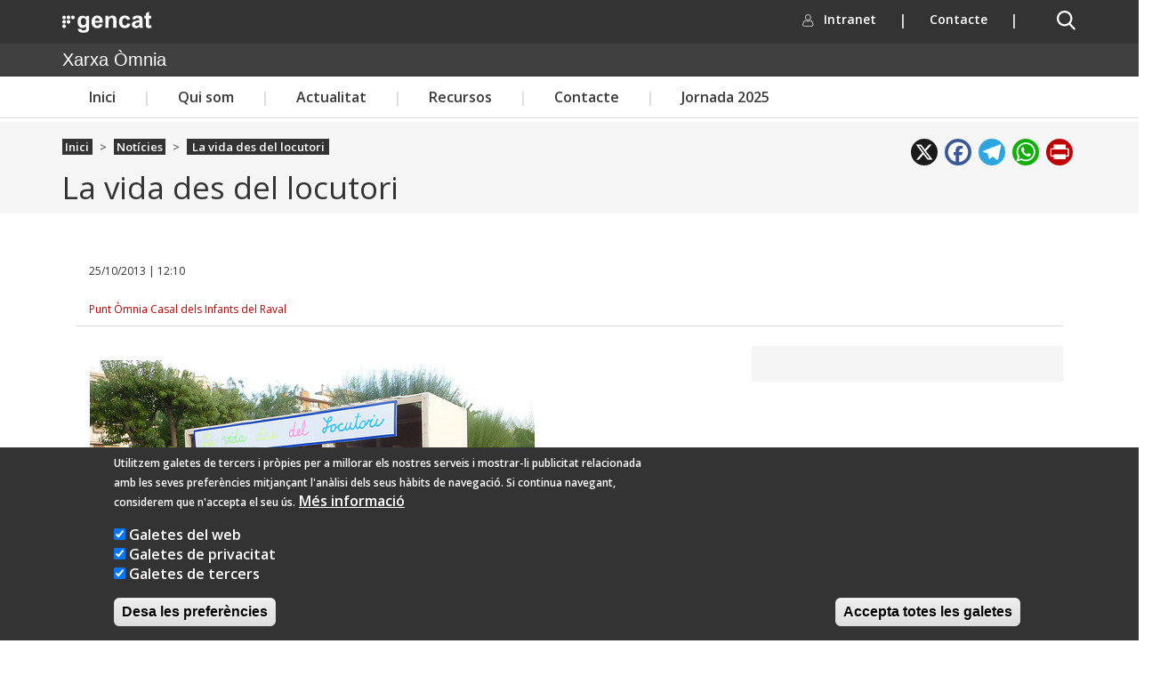

--- FILE ---
content_type: text/html; charset=utf-8
request_url: https://xarxaomnia.gencat.cat/noticies/la-vida-des-del-locutori
body_size: 18514
content:



<!DOCTYPE html>
<html lang="ca" dir="ltr">
<head>
  <link rel="profile" href="http://www.w3.org/1999/xhtml/vocab" />
  <meta charset="utf-8">
  <meta name="viewport" content="width=device-width, initial-scale=1.0">
  <meta name="keywords" content="tecnologia, impressió 3d, impressores 3D, societat, internet, ajuda, robòtica, ofimàtica, accés a la tecnologia, tothom a la tecnologia, internet per a tothom, apren internet, curs, cursos informàtica, cursos word, curs gimp, formació internet, xarxa, treball en xarxa, formació excel, formació libreoffice, aprendre internet, internet segura, " />
  <meta http-equiv="Content-Type" content="text/html; charset=utf-8" />
<meta name="Generator" content="Drupal 7 (http://drupal.org)" />
<link rel="canonical" href="/noticies/la-vida-des-del-locutori" />
<link rel="shortlink" href="/node/40679" />
  <title>La vida des del locutori | Xarxa Òmnia</title>
  <link type="text/css" rel="stylesheet" href="https://xarxaomnia.gencat.cat/sites/xarxaomnia.gencat.cat/files/css/css_lQaZfjVpwP_oGNqdtWCSpJT1EMqXdMiU84ekLLxQnc4.css" media="all" />

<!--[if lte IE 8]>
<link type="text/css" rel="stylesheet" href="https://xarxaomnia.gencat.cat/sites/xarxaomnia.gencat.cat/files/css/css_47DEQpj8HBSa-_TImW-5JCeuQeRkm5NMpJWZG3hSuFU.css" media="screen" />
<![endif]-->
<link type="text/css" rel="stylesheet" href="https://xarxaomnia.gencat.cat/sites/xarxaomnia.gencat.cat/files/css/css_ZL8CN85PTLvwxHsv4xFKflJgZ_8BkWwjXqxna-lAOCQ.css" media="screen" />
<link type="text/css" rel="stylesheet" href="https://xarxaomnia.gencat.cat/sites/xarxaomnia.gencat.cat/files/css/css_lOAVzxurGlKXqV2f1Dxh-vt9cfCZeCH8afSGv4K9ntg.css" media="all" />
<link type="text/css" rel="stylesheet" href="https://xarxaomnia.gencat.cat/sites/xarxaomnia.gencat.cat/files/css/css__-zPe0ZCz2COVJEREA0Wazo50TmT3SK6BMUKEbKkXyE.css" media="all" />

<!--[if lte IE 8]>
<link type="text/css" rel="stylesheet" href="https://xarxaomnia.gencat.cat/sites/xarxaomnia.gencat.cat/files/css/css_47DEQpj8HBSa-_TImW-5JCeuQeRkm5NMpJWZG3hSuFU.css" media="all" />
<![endif]-->
<link type="text/css" rel="stylesheet" href="https://xarxaomnia.gencat.cat/sites/xarxaomnia.gencat.cat/files/css/css_b0qLI3PtOVJGwpzJCJK3vwtGCemurt-fHIxYLPGHlbk.css" media="all" />
<style>#sliding-popup.sliding-popup-bottom,#sliding-popup.sliding-popup-bottom .eu-cookie-withdraw-banner,.eu-cookie-withdraw-tab{background:#333;}#sliding-popup.sliding-popup-bottom.eu-cookie-withdraw-wrapper{background:transparent}#sliding-popup .popup-content #popup-text h1,#sliding-popup .popup-content #popup-text h2,#sliding-popup .popup-content #popup-text h3,#sliding-popup .popup-content #popup-text p,#sliding-popup label,#sliding-popup div,.eu-cookie-compliance-secondary-button,.eu-cookie-withdraw-tab{color:#fff !important;}.eu-cookie-withdraw-tab{border-color:#fff;}.eu-cookie-compliance-more-button{color:#fff !important;}
</style>
<link type="text/css" rel="stylesheet" href="https://cdn.jsdelivr.net/bootstrap/3.3.7/css/bootstrap.min.css" media="all" />
<link type="text/css" rel="stylesheet" href="https://xarxaomnia.gencat.cat/sites/xarxaomnia.gencat.cat/files/css/css_U6r40c9IMvB1TDCmej3dJdzOUiRw6E2YPmkusZBD13E.css" media="all" />
<link type="text/css" rel="stylesheet" href="https://xarxaomnia.gencat.cat/sites/xarxaomnia.gencat.cat/files/css/css_RDI8_jteB3kcCUowB0-L4ATHKOTeCSG8H7KAO8Hh7xA.css" media="all" />
<link type="text/css" rel="stylesheet" href="https://fonts.googleapis.com/css?family=Open+Sans:600,regular&amp;subset=latin" media="all" />
<link type="text/css" rel="stylesheet" href="https://xarxaomnia.gencat.cat/sites/default/themes/omnia/css/fpca_capcalera.css?t96yw1" media="all" />
<link type="text/css" rel="stylesheet" href="https://xarxaomnia.gencat.cat/sites/default/themes/omnia/css/capcalera.css?t96yw1" media="all" />
<link type="text/css" rel="stylesheet" href="https://xarxaomnia.gencat.cat/sites/default/themes/omnia/css/fpca_subcapcalera.css?t96yw1" media="all" />
<link type="text/css" rel="stylesheet" href="https://xarxaomnia.gencat.cat/sites/default/themes/omnia/css/fpca_peu.css?t96yw1" media="all" />
  <!-- HTML5 element support for IE6-8 -->
  <!--[if lt IE 9]>
    <script src="https://cdn.jsdelivr.net/html5shiv/3.7.3/html5shiv-printshiv.min.js"></script>
  <![endif]-->
  <script src="https://xarxaomnia.gencat.cat/sites/default/themes/omnia/js/jquery.min.js?v=1.10.2"></script>
<script src="https://xarxaomnia.gencat.cat/misc/jquery-extend-3.4.0.js?v=1.4.4"></script>
<script src="https://xarxaomnia.gencat.cat/misc/jquery-html-prefilter-3.5.0-backport.js?v=1.4.4"></script>
<script src="https://xarxaomnia.gencat.cat/misc/jquery.once.js?v=1.2"></script>
<script src="https://xarxaomnia.gencat.cat/misc/drupal.js?t96yw1"></script>
<script>L_ROOT_URL = "/sites/all/libraries/leaflet/";</script>
<script src="https://xarxaomnia.gencat.cat/sites/all/libraries/leaflet/leaflet.js?t96yw1"></script>
<script src="https://xarxaomnia.gencat.cat/sites/all/modules/eu_cookie_compliance/js/jquery.cookie-1.4.1.min.js?v=1.4.1"></script>
<script src="https://xarxaomnia.gencat.cat/sites/default/themes/omnia/js/jquery.form.js?v=3.51.0"></script>
<script src="https://xarxaomnia.gencat.cat/sites/all/libraries/leaflet_markercluster/dist/leaflet.markercluster.js?v=0.4"></script>
<script src="https://xarxaomnia.gencat.cat/misc/form-single-submit.js?v=7.99"></script>
<script src="https://xarxaomnia.gencat.cat/misc/ajax.js?v=7.99"></script>
<script src="https://cdn.jsdelivr.net/bootstrap/3.3.7/js/bootstrap.js"></script>
<script src="https://xarxaomnia.gencat.cat/sites/all/modules/admin_menu/admin_devel/admin_devel.js?t96yw1"></script>
<script src="https://xarxaomnia.gencat.cat/sites/all/modules/webform_steps/webform_steps.js?t96yw1"></script>
<script src="https://xarxaomnia.gencat.cat/sites/xarxaomnia.gencat.cat/files/languages/ca_4kqJVIDHR7NJT9PlakazdNwZbTJlpcubrkJGvAa_rEg.js?t96yw1"></script>
<script src="https://xarxaomnia.gencat.cat/sites/all/modules/jquery_ajax_load/jquery_ajax_load.js?t96yw1"></script>
<script src="https://xarxaomnia.gencat.cat/sites/xarxaomnia.gencat.cat/modules/omnia_ac/omnia_ac.js?t96yw1"></script>
<script src="https://cdnjs.cloudflare.com/ajax/libs/moment.js/2.8.4/moment.min.js"></script>
<script src="https://xarxaomnia.gencat.cat/sites/all/modules/twitter_bootstrap_modal/twitter_bootstrap_modal.js?t96yw1"></script>
<script src="https://xarxaomnia.gencat.cat/sites/all/modules/twitter_bootstrap_modal/twitter_bootstrap_modal_block/twitter_bootstrap_modal_block.js?t96yw1"></script>
<script src="https://xarxaomnia.gencat.cat/sites/all/modules/custom_search/js/custom_search.js?t96yw1"></script>
<script src="https://xarxaomnia.gencat.cat/sites/all/modules/leaflet/leaflet.drupal.js?t96yw1"></script>
<script>L.Icon.Default.imagePath = "/sites/all/libraries/leaflet/images/";</script>
<script src="https://xarxaomnia.gencat.cat/sites/all/modules/views/js/base.js?t96yw1"></script>
<script src="https://xarxaomnia.gencat.cat/sites/all/themes/bootstrap/js/misc/_progress.js?v=7.99"></script>
<script src="https://xarxaomnia.gencat.cat/sites/all/modules/views/js/ajax_view.js?t96yw1"></script>
<script src="https://xarxaomnia.gencat.cat/sites/all/modules/matomo/matomo.js?t96yw1"></script>
<script>var _paq = _paq || [];(function(){var u=(("https:" == document.location.protocol) ? "https://matomo.colectic.coop/" : "http://matomo.colectic.coop/");_paq.push(["setSiteId", "11"]);_paq.push(["setTrackerUrl", u+"piwik.php"]);_paq.push(["setDoNotTrack", 1]);_paq.push(["trackPageView"]);_paq.push(["setIgnoreClasses", ["no-tracking","colorbox"]]);_paq.push(["enableLinkTracking"]);var d=document,g=d.createElement("script"),s=d.getElementsByTagName("script")[0];g.type="text/javascript";g.defer=true;g.async=true;g.src=u+"piwik.js";s.parentNode.insertBefore(g,s);})();</script>
<script>window.a2a_config=window.a2a_config||{};window.da2a={done:false,html_done:false,script_ready:false,script_load:function(){var a=document.createElement('script'),s=document.getElementsByTagName('script')[0];a.type='text/javascript';a.async=true;a.src='https://static.addtoany.com/menu/page.js';s.parentNode.insertBefore(a,s);da2a.script_load=function(){};},script_onready:function(){da2a.script_ready=true;if(da2a.html_done)da2a.init();},init:function(){for(var i=0,el,target,targets=da2a.targets,length=targets.length;i<length;i++){el=document.getElementById('da2a_'+(i+1));target=targets[i];a2a_config.linkname=target.title;a2a_config.linkurl=target.url;if(el){a2a.init('page',{target:el});el.id='';}da2a.done=true;}da2a.targets=[];}};(function ($){Drupal.behaviors.addToAny = {attach: function (context, settings) {if (context !== document && window.da2a) {if(da2a.script_ready)a2a.init_all();da2a.script_load();}}}})(jQuery);a2a_config.callbacks=a2a_config.callbacks||[];a2a_config.callbacks.push({ready:da2a.script_onready});a2a_config.overlays=a2a_config.overlays||[];a2a_config.templates=a2a_config.templates||{};</script>
<script src="https://xarxaomnia.gencat.cat/sites/default/themes/omnia/js/simplebar.min.js?t96yw1"></script>
<script src="https://xarxaomnia.gencat.cat/sites/default/themes/omnia/js/fpca_capcalera.js?t96yw1"></script>
<script src="https://xarxaomnia.gencat.cat/sites/default/themes/omnia/js/fpca_cercadorGencat.js?t96yw1"></script>
<script src="https://xarxaomnia.gencat.cat/sites/default/themes/omnia/js/fpca_subcapcalera.js?t96yw1"></script>
<script src="https://xarxaomnia.gencat.cat/sites/default/themes/omnia/js/fpca_peu.js?t96yw1"></script>
<script src="https://xarxaomnia.gencat.cat/sites/all/modules/ip_geoloc/js/ip_geoloc_leaflet_controls.js?t96yw1"></script>
<script src="https://xarxaomnia.gencat.cat/sites/all/modules/leaflet_markercluster/leaflet_markercluster.drupal.js?t96yw1"></script>
<script src="https://xarxaomnia.gencat.cat/sites/all/modules/leaflet_more_maps/leaflet_more_maps.js?t96yw1"></script>
<script src="https://xarxaomnia.gencat.cat/sites/all/modules/ip_geoloc/js/ip_geoloc_leaflet_tagged_marker.js?t96yw1"></script>
<script src="https://xarxaomnia.gencat.cat/sites/default/themes/omnia/js/script.js?t96yw1"></script>
<script src="https://xarxaomnia.gencat.cat/sites/all/themes/bootstrap/js/modules/views/js/ajax_view.js?t96yw1"></script>
<script src="https://xarxaomnia.gencat.cat/sites/all/themes/bootstrap/js/misc/ajax.js?t96yw1"></script>
<script>jQuery.extend(Drupal.settings, {"basePath":"\/","pathPrefix":"","setHasJsCookie":0,"ajaxPageState":{"theme":"omnia","theme_token":"cG1xXmDK3Du4hCJkixWYBtUD2X0vJqX2r7c9f1lZz8g","js":{"sites\/all\/modules\/ip_geoloc\/js\/ip_geoloc_leaflet_hover.js":1,"sites\/all\/modules\/ip_geoloc\/js\/ip_geoloc_leaflet_zoom_on_click.js":1,"0":1,"1":1,"2":1,"sites\/all\/modules\/eu_cookie_compliance\/js\/eu_cookie_compliance.js":1,"sites\/default\/themes\/omnia\/js\/jquery.min.js":1,"misc\/jquery-extend-3.4.0.js":1,"misc\/jquery-html-prefilter-3.5.0-backport.js":1,"misc\/jquery.once.js":1,"misc\/drupal.js":1,"3":1,"sites\/all\/libraries\/leaflet\/leaflet.js":1,"sites\/all\/modules\/eu_cookie_compliance\/js\/jquery.cookie-1.4.1.min.js":1,"sites\/default\/themes\/omnia\/js\/jquery.form.js":1,"sites\/all\/libraries\/leaflet_markercluster\/dist\/leaflet.markercluster.js":1,"misc\/form-single-submit.js":1,"misc\/ajax.js":1,"https:\/\/cdn.jsdelivr.net\/bootstrap\/3.3.7\/js\/bootstrap.js":1,"sites\/all\/modules\/admin_menu\/admin_devel\/admin_devel.js":1,"sites\/all\/modules\/webform_steps\/webform_steps.js":1,"public:\/\/languages\/ca_4kqJVIDHR7NJT9PlakazdNwZbTJlpcubrkJGvAa_rEg.js":1,"sites\/all\/modules\/jquery_ajax_load\/jquery_ajax_load.js":1,"sites\/xarxaomnia.gencat.cat\/modules\/omnia_ac\/omnia_ac.js":1,"https:\/\/cdnjs.cloudflare.com\/ajax\/libs\/moment.js\/2.8.4\/moment.min.js":1,"sites\/all\/modules\/twitter_bootstrap_modal\/twitter_bootstrap_modal.js":1,"sites\/all\/modules\/twitter_bootstrap_modal\/twitter_bootstrap_modal_block\/twitter_bootstrap_modal_block.js":1,"sites\/all\/modules\/custom_search\/js\/custom_search.js":1,"sites\/all\/modules\/leaflet\/leaflet.drupal.js":1,"4":1,"sites\/all\/modules\/views\/js\/base.js":1,"sites\/all\/themes\/bootstrap\/js\/misc\/_progress.js":1,"sites\/all\/modules\/views\/js\/ajax_view.js":1,"sites\/all\/modules\/matomo\/matomo.js":1,"5":1,"6":1,"sites\/default\/themes\/omnia\/js\/simplebar.min.js":1,"sites\/default\/themes\/omnia\/js\/fpca_capcalera.js":1,"sites\/default\/themes\/omnia\/js\/fpca_cercadorGencat.js":1,"sites\/default\/themes\/omnia\/js\/fpca_subcapcalera.js":1,"sites\/default\/themes\/omnia\/js\/fpca_peu.js":1,"sites\/all\/modules\/ip_geoloc\/js\/ip_geoloc_leaflet_controls.js":1,"sites\/all\/modules\/leaflet_markercluster\/leaflet_markercluster.drupal.js":1,"sites\/all\/modules\/leaflet_more_maps\/leaflet_more_maps.js":1,"sites\/all\/modules\/ip_geoloc\/js\/ip_geoloc_leaflet_tagged_marker.js":1,"sites\/default\/themes\/omnia\/js\/script.js":1,"sites\/all\/themes\/bootstrap\/js\/modules\/views\/js\/ajax_view.js":1,"sites\/all\/themes\/bootstrap\/js\/misc\/ajax.js":1},"css":{"modules\/system\/system.base.css":1,"sites\/all\/libraries\/leaflet_markercluster\/dist\/MarkerCluster.Default.ie.css":1,"sites\/all\/libraries\/leaflet_markercluster\/dist\/MarkerCluster.css":1,"sites\/all\/libraries\/leaflet_markercluster\/dist\/MarkerCluster.Default.css":1,"sites\/xarxaomnia.gencat.cat\/modules\/omnia_ac\/omnia_ac.css":1,"sites\/xarxaomnia.gencat.cat\/modules\/omnia_csv_import\/css\/omnia_csv_import.css":1,"sites\/all\/modules\/date\/date_api\/date.css":1,"sites\/all\/modules\/date\/date_popup\/themes\/datepicker.1.7.css":1,"sites\/all\/modules\/date\/date_repeat_field\/date_repeat_field.css":1,"modules\/field\/theme\/field.css":1,"modules\/node\/node.css":1,"sites\/all\/modules\/contrib\/office_hours\/office_hours.css":1,"sites\/xarxaomnia.gencat.cat\/modules\/omnia_dades\/css\/omnia_dades.css":1,"sites\/xarxaomnia.gencat.cat\/modules\/omnia_dades\/modules\/omnia_dades_activitats_soc\/css\/omnia_dades_objectius.css":1,"sites\/xarxaomnia.gencat.cat\/modules\/omnia_dades\/modules\/omnia_dades_assitencia\/css\/omnia_dades_assistencia.css":1,"sites\/xarxaomnia.gencat.cat\/modules\/omnia_dades\/modules\/omnia_dades_cites\/css\/omnia_dades_cites.css":1,"sites\/xarxaomnia.gencat.cat\/modules\/omnia_dades\/modules\/omnia_dades_memories\/css\/omnia_dades_memories.css":1,"sites\/xarxaomnia.gencat.cat\/modules\/omnia_dades\/modules\/omnia_dades_objectius\/css\/omnia_dades_objectius.css":1,"sites\/xarxaomnia.gencat.cat\/modules\/omnia_dades\/modules\/omnia_dades_soc\/css\/omnia_dades_soc.css":1,"sites\/xarxaomnia.gencat.cat\/modules\/omnia_dades\/modules\/omnia_dades_taula_horaria\/css\/omnia_dades_taula_horaria.css":1,"sites\/xarxaomnia.gencat.cat\/modules\/omnia_dades\/modules\/omnia_dades_taula_punts\/css\/omnia_dades_taula_punts.css":1,"sites\/xarxaomnia.gencat.cat\/modules\/omnia_dades_trimestrals\/css\/omnia_dades_trimestrals.css":1,"sites\/all\/modules\/calendar\/css\/calendar_multiday.css":1,"sites\/all\/modules\/views\/css\/views.css":1,"sites\/all\/modules\/ckeditor\/css\/ckeditor.css":1,"sites\/all\/modules\/ctools\/css\/ctools.css":1,"sites\/all\/modules\/rate\/rate.css":1,"sites\/all\/modules\/twitter_bootstrap_modal\/twitter_bootstrap_modal_block\/twitter_bootstrap_modal_block.css":1,"sites\/all\/modules\/panels\/css\/panels.css":1,"sites\/all\/modules\/ip_geoloc\/css\/ip_geoloc_leaflet_controls.css":1,"sites\/all\/libraries\/leaflet\/leaflet.css":1,"sites\/all\/libraries\/leaflet\/leaflet.ie.css":1,"sites\/all\/modules\/ip_geoloc\/css\/ip_geoloc_leaflet_markers.css":1,"sites\/all\/modules\/eu_cookie_compliance\/css\/eu_cookie_compliance.css":1,"sites\/all\/modules\/addtoany\/addtoany.css":1,"sites\/all\/libraries\/fontawesome\/css\/all.css":1,"0":1,"https:\/\/cdn.jsdelivr.net\/bootstrap\/3.3.7\/css\/bootstrap.min.css":1,"sites\/all\/themes\/bootstrap\/css\/3.4.0\/overrides.min.css":1,"sites\/default\/themes\/omnia\/css\/style.css":1,"sites\/default\/themes\/omnia\/css\/mail.css":1,"sites\/xarxaomnia.gencat.cat\/files\/fontyourface\/font.css":1,"https:\/\/fonts.googleapis.com\/css?family=Open+Sans:600,regular\u0026subset=latin":1,"sites\/default\/themes\/omnia\/css\/fpca_capcalera.css":1,"sites\/default\/themes\/omnia\/css\/capcalera.css":1,"sites\/default\/themes\/omnia\/css\/fpca_subcapcalera.css":1,"sites\/default\/themes\/omnia\/css\/fpca_peu.css":1}},"jcarousel":{"ajaxPath":"\/jcarousel\/ajax\/views"},"jquery_ajax_load":{"trigger":".jquery_ajax_load\r","target":"#jquery_ajax_load","toggle":0,"animation":0,"base_path":"\/","module_path":"sites\/all\/modules\/jquery_ajax_load","site_name":"Xarxa \u00d2mnia","TBtrigger":".twitter_bootstrap_modal\r,.tb_modal","TBmodaltrigger":".tb_modal\r,.bs_modal","TBmodule":"sites\/all\/modules\/twitter_bootstrap_modal","TBpath":"\/","TBname":"Xarxa \u00d2mnia"},"twitter_bootstrap_modal_block":{"trigger":"","link_type":"btn-link"},"custom_search":{"form_target":"_self","solr":1},"leaflet":[{"mapId":"ip-geoloc-map-of-view-mapa_participacio-block-21b15dfd8e523bf5416aba8058c5c4da","map":{"label":"OSM Mapnik","description":"Leaflet default map.","settings":{"zoomDefault":10,"minZoom":0,"maxZoom":17,"dragging":true,"touchZoom":true,"scrollWheelZoom":false,"doubleClickZoom":true,"zoomControl":true,"attributionControl":true,"trackResize":true,"fadeAnimation":true,"zoomAnimation":true,"closePopupOnClick":true,"zoom":7,"revertLastMarkerOnMapOut":false,"maxClusterRadius":60,"disableClusteringAtZoom":"13","addRegionToolTips":false,"hullHugFactor":"auto","touchMode":"auto","animateAddingMarkers":true,"allowClustersOfOne":true,"spiderfyDistanceMultiplier":4,"zoomIndicator":false,"zoomOnClick":14,"resetControl":{"label":"R"},"clusterControl":false,"scaleControl":false,"gotoContentOnClick":false,"openBalloonsOnHover":false,"polygonAddShadowOnHover":0,"shadowOnHoverEffect":"animated blur","useTweenMaxForShadowOnHover":"2.1.3","polygonFillOpacityOnHover":"0.6","polygonLineWeightOnHover":""},"layers":{"earth":{"urlTemplate":"\/\/{s}.tile.openstreetmap.org\/{z}\/{x}\/{y}.png","options":{"attribution":"OSM Mapnik"}}},"center":{"lat":"41.703","lon":"1.741","force":true}},"features":[{"type":"point","title":" Sessi\u00f3 presencial 23 - Amposta, La Fatarella, Tortosa","lat":"40.814660","lon":"0.516930","feature_id":"363063","popup":"\u003Ca href=\u0022\/agenda\/sessi-presencial-23-amposta-la-fatarella-tortosa\u0022\u003E Sessi\u00f3 presencial 23 - Amposta, La Fatarella, Tortosa\u003C\/a\u003E\u003Cbr \/\u003ETortosa\u003Cbr \/\u003E\u003Cspan class=\u0022date-display-single\u0022\u003Edimarts, 29 octubre, 2019 - \u003Cspan class=\u0022date-display-range\u0022\u003E\u003Cspan class=\u0022date-display-start\u0022\u003E17:30\u003C\/span\u003E - \u003Cspan class=\u0022date-display-end\u0022\u003E19:00\u003C\/span\u003E\u003C\/span\u003E\u003C\/span\u003E","tooltip":" Sessi\u00f3 presencial 23 - Amposta, La Fatarella, Tortosa","cssClass":"tag-inside-marker"},{"type":"point","title":"Sessi\u00f3 presencial 12 - Badia del Vall\u00e8s, Barber\u00e0 del Vall\u00e8s, les Franqueses del Vall\u00e8s, Mollet del Vall\u00e8s, Sabadell ","lat":"41.526310","lon":"2.110410","feature_id":"363230","popup":"\u003Ca href=\u0022\/agenda\/sessi-presencial-12-badia-del-vall-s-barber-del-vall-s-les-franqueses-del-vall-s-mollet-del\u0022\u003ESessi\u00f3 presencial 12 - Badia del Vall\u00e8s, Barber\u00e0 del Vall\u00e8s, les Franqueses del Vall\u00e8s, Mollet del Vall\u00e8s, Sabadell \u003C\/a\u003E\u003Cbr \/\u003ESabadell\u003Cbr \/\u003E\u003Cspan class=\u0022date-display-single\u0022\u003Edimarts, 8 octubre, 2019 - \u003Cspan class=\u0022date-display-range\u0022\u003E\u003Cspan class=\u0022date-display-start\u0022\u003E10:00\u003C\/span\u003E - \u003Cspan class=\u0022date-display-end\u0022\u003E12:30\u003C\/span\u003E\u003C\/span\u003E\u003C\/span\u003E","tooltip":"Sessi\u00f3 presencial 12 - Badia del Vall\u00e8s, Barber\u00e0 del Vall\u00e8s, les Franqueses del Vall\u00e8s, Mollet del Vall\u00e8s, Sabadell ","cssClass":"tag-inside-marker"},{"type":"point","title":"Sessi\u00f3 presencial 21 tarda - Constant\u00ed, Reus, Riudoms, Roda de Ber\u00e0, Tarragona, Torredembarra, Valls, Vandell\u00f2s i l\u0027Hospitalet de l\u0027Infant, Vilallonga del Camp","lat":"41.117120","lon":"1.204280","feature_id":"363240","popup":"\u003Ca href=\u0022\/agenda\/sessi-presencial-21-tarda-constant-reus-riudoms-roda-de-ber-tarragona-torredembarra-valls\u0022\u003ESessi\u00f3 presencial 21 tarda - Constant\u00ed, Reus, Riudoms, Roda de Ber\u00e0, Tarragona, Torredembarra, Valls, Vandell\u00f2s i l\u0026#039;Hospitalet de l\u0026#039;Infant, Vilallonga del Camp\u003C\/a\u003E\u003Cbr \/\u003ETarragona\u003Cbr \/\u003E\u003Cspan class=\u0022date-display-single\u0022\u003Edimecres, 23 octubre, 2019 - \u003Cspan class=\u0022date-display-range\u0022\u003E\u003Cspan class=\u0022date-display-start\u0022\u003E18:00\u003C\/span\u003E - \u003Cspan class=\u0022date-display-end\u0022\u003E20:30\u003C\/span\u003E\u003C\/span\u003E\u003C\/span\u003E","tooltip":"Sessi\u00f3 presencial 21 tarda - Constant\u00ed, Reus, Riudoms, Roda de Ber\u00e0, Tarragona, Torredembarra, Valls, Vandell\u00f2s i l\u0026#039;Hospitalet de l\u0026#039;Infant, Vilallonga del Camp","cssClass":"tag-inside-marker"},{"type":"point","title":"Sessi\u00f3 presencial 20 mat\u00ed - Constant\u00ed, Reus, Riudoms, Roda de Ber\u00e0, Tarragona, Torredembarra, Valls, Vandell\u00f2s i l\u0027Hospitalet de l\u0027Infant, Vilallonga del Camp","lat":"41.117120","lon":"1.204280","feature_id":"363239","popup":"\u003Ca href=\u0022\/agenda\/sessi-presencial-20-mat-constant-reus-riudoms-roda-de-ber-tarragona-torredembarra-valls\u0022\u003ESessi\u00f3 presencial 20 mat\u00ed - Constant\u00ed, Reus, Riudoms, Roda de Ber\u00e0, Tarragona, Torredembarra, Valls, Vandell\u00f2s i l\u0026#039;Hospitalet de l\u0026#039;Infant, Vilallonga del Camp\u003C\/a\u003E\u003Cbr \/\u003ETarragona\u003Cbr \/\u003E\u003Cspan class=\u0022date-display-single\u0022\u003Edimecres, 23 octubre, 2019 - \u003Cspan class=\u0022date-display-range\u0022\u003E\u003Cspan class=\u0022date-display-start\u0022\u003E10:00\u003C\/span\u003E - \u003Cspan class=\u0022date-display-end\u0022\u003E12:30\u003C\/span\u003E\u003C\/span\u003E\u003C\/span\u003E","tooltip":"Sessi\u00f3 presencial 20 mat\u00ed - Constant\u00ed, Reus, Riudoms, Roda de Ber\u00e0, Tarragona, Torredembarra, Valls, Vandell\u00f2s i l\u0026#039;Hospitalet de l\u0026#039;Infant, Vilallonga del Camp","cssClass":"tag-inside-marker"},{"type":"point","title":"Sessi\u00f3 presencial 19 tarda - Banyoles, Blanes, l\u0027Escala, Figueres, Girona, Jonquera, la Palafrugell, Ripoll, Salt","lat":"41.976252","lon":"2.790699","feature_id":"363238","popup":"\u003Ca href=\u0022\/agenda\/sessi-presencial-19-tarda-banyoles-blanes-lescala-figueres-girona-jonquera-la-palafrugell\u0022\u003ESessi\u00f3 presencial 19 tarda - Banyoles, Blanes, l\u0026#039;Escala, Figueres, Girona, Jonquera, la Palafrugell, Ripoll, Salt\u003C\/a\u003E\u003Cbr \/\u003ESalt\u003Cbr \/\u003E\u003Cspan class=\u0022date-display-single\u0022\u003Edilluns, 21 octubre, 2019 - \u003Cspan class=\u0022date-display-range\u0022\u003E\u003Cspan class=\u0022date-display-start\u0022\u003E18:00\u003C\/span\u003E - \u003Cspan class=\u0022date-display-end\u0022\u003E20:30\u003C\/span\u003E\u003C\/span\u003E\u003C\/span\u003E","tooltip":"Sessi\u00f3 presencial 19 tarda - Banyoles, Blanes, l\u0026#039;Escala, Figueres, Girona, Jonquera, la Palafrugell, Ripoll, Salt","cssClass":"tag-inside-marker"},{"type":"point","title":"Sessi\u00f3 presencial 18 mat\u00ed - Banyoles, Blanes, l\u0027Escala, Figueres, Girona, Jonquera, la Palafrugell, Ripoll, Salt ","lat":"41.976252","lon":"2.790699","feature_id":"363237","popup":"\u003Ca href=\u0022\/agenda\/sessi-presencial-18-mat-banyoles-blanes-lescala-figueres-girona-jonquera-la-palafrugell\u0022\u003ESessi\u00f3 presencial 18 mat\u00ed - Banyoles, Blanes, l\u0026#039;Escala, Figueres, Girona, Jonquera, la Palafrugell, Ripoll, Salt \u003C\/a\u003E\u003Cbr \/\u003ESalt\u003Cbr \/\u003E\u003Cspan class=\u0022date-display-single\u0022\u003Edilluns, 21 octubre, 2019 - \u003Cspan class=\u0022date-display-range\u0022\u003E\u003Cspan class=\u0022date-display-start\u0022\u003E10:00\u003C\/span\u003E - \u003Cspan class=\u0022date-display-end\u0022\u003E12:30\u003C\/span\u003E\u003C\/span\u003E\u003C\/span\u003E","tooltip":"Sessi\u00f3 presencial 18 mat\u00ed - Banyoles, Blanes, l\u0026#039;Escala, Figueres, Girona, Jonquera, la Palafrugell, Ripoll, Salt ","cssClass":"tag-inside-marker"},{"type":"point","title":"Sessi\u00f3 presencial 17 - Centres penitenciaris","lat":"41.391760","lon":"2.176340","feature_id":"363236","popup":"\u003Ca href=\u0022\/agenda\/sessi-presencial-17-centres-penitenciaris\u0022\u003ESessi\u00f3 presencial 17 - Centres penitenciaris\u003C\/a\u003E\u003Cbr \/\u003EBarcelona\u003Cbr \/\u003E\u003Cspan class=\u0022date-display-single\u0022\u003Edijous, 17 octubre, 2019 - \u003Cspan class=\u0022date-display-range\u0022\u003E\u003Cspan class=\u0022date-display-start\u0022\u003E10:00\u003C\/span\u003E - \u003Cspan class=\u0022date-display-end\u0022\u003E12:30\u003C\/span\u003E\u003C\/span\u003E\u003C\/span\u003E","tooltip":"Sessi\u00f3 presencial 17 - Centres penitenciaris","cssClass":"tag-inside-marker"},{"type":"point","title":"Sessi\u00f3 presencial 16 tarda - Badalona, Sant Adri\u00e0 de Bes\u00f2s","lat":"41.444960","lon":"2.222170","feature_id":"363235","popup":"\u003Ca href=\u0022\/agenda\/sessi-presencial-16-tarda-badalona-sant-adri-de-bes-s\u0022\u003ESessi\u00f3 presencial 16 tarda - Badalona, Sant Adri\u00e0 de Bes\u00f2s\u003C\/a\u003E\u003Cbr \/\u003EBadalona\u003Cbr \/\u003E\u003Cspan class=\u0022date-display-single\u0022\u003Edimarts, 15 octubre, 2019 - \u003Cspan class=\u0022date-display-range\u0022\u003E\u003Cspan class=\u0022date-display-start\u0022\u003E10:00\u003C\/span\u003E - \u003Cspan class=\u0022date-display-end\u0022\u003E12:30\u003C\/span\u003E\u003C\/span\u003E\u003C\/span\u003E","tooltip":"Sessi\u00f3 presencial 16 tarda - Badalona, Sant Adri\u00e0 de Bes\u00f2s","cssClass":"tag-inside-marker"},{"type":"point","title":"Sessi\u00f3 presencial 15 mat\u00ed - Badalona, Sant Adri\u00e0 de Bes\u00f2s","lat":"41.444960","lon":"2.222170","feature_id":"363234","popup":"\u003Ca href=\u0022\/agenda\/sessi-presencial-15-mat-badalona-sant-adri-de-bes-s\u0022\u003ESessi\u00f3 presencial 15 mat\u00ed - Badalona, Sant Adri\u00e0 de Bes\u00f2s\u003C\/a\u003E\u003Cbr \/\u003EBadalona\u003Cbr \/\u003E\u003Cspan class=\u0022date-display-single\u0022\u003Edimarts, 15 octubre, 2019 - \u003Cspan class=\u0022date-display-range\u0022\u003E\u003Cspan class=\u0022date-display-start\u0022\u003E10:00\u003C\/span\u003E - \u003Cspan class=\u0022date-display-end\u0022\u003E12:30\u003C\/span\u003E\u003C\/span\u003E\u003C\/span\u003E","tooltip":"Sessi\u00f3 presencial 15 mat\u00ed - Badalona, Sant Adri\u00e0 de Bes\u00f2s","cssClass":"tag-inside-marker"},{"type":"point","title":"Sessi\u00f3 presencial 14 tarda - Rub\u00ed, Terrassa ","lat":"41.572260","lon":"2.018020","feature_id":"363232","popup":"\u003Ca href=\u0022\/agenda\/sessi-presencial-14-tarda-rub-terrassa\u0022\u003ESessi\u00f3 presencial 14 tarda - Rub\u00ed, Terrassa \u003C\/a\u003E\u003Cbr \/\u003ETerrassa\u003Cbr \/\u003E\u003Cspan class=\u0022date-display-single\u0022\u003Edijous, 10 octubre, 2019 - \u003Cspan class=\u0022date-display-range\u0022\u003E\u003Cspan class=\u0022date-display-start\u0022\u003E17:30\u003C\/span\u003E - \u003Cspan class=\u0022date-display-end\u0022\u003E19:30\u003C\/span\u003E\u003C\/span\u003E\u003C\/span\u003E","tooltip":"Sessi\u00f3 presencial 14 tarda - Rub\u00ed, Terrassa ","cssClass":"tag-inside-marker"},{"type":"point","title":"Sessi\u00f3 presencial 13 mat\u00ed - Rub\u00ed, Terrassa ","lat":"41.572260","lon":"2.018020","feature_id":"363231","popup":"\u003Ca href=\u0022\/agenda\/sessi-presencial-13-mat-rub-terrassa\u0022\u003ESessi\u00f3 presencial 13 mat\u00ed - Rub\u00ed, Terrassa \u003C\/a\u003E\u003Cbr \/\u003ETerrassa\u003Cbr \/\u003E\u003Cspan class=\u0022date-display-single\u0022\u003Edijous, 10 octubre, 2019 - \u003Cspan class=\u0022date-display-range\u0022\u003E\u003Cspan class=\u0022date-display-start\u0022\u003E10:00\u003C\/span\u003E - \u003Cspan class=\u0022date-display-end\u0022\u003E12:30\u003C\/span\u003E\u003C\/span\u003E\u003C\/span\u003E","tooltip":"Sessi\u00f3 presencial 13 mat\u00ed - Rub\u00ed, Terrassa ","cssClass":"tag-inside-marker"},{"type":"point","title":"Sessi\u00f3 presencial 11 - Barcelona","lat":"41.444220","lon":"2.175510","feature_id":"363229","popup":"\u003Ca href=\u0022\/agenda\/sessi-presencial-11-barcelona\u0022\u003ESessi\u00f3 presencial 11 - Barcelona\u003C\/a\u003E\u003Cbr \/\u003EBarcelona\u003Cbr \/\u003E\u003Cspan class=\u0022date-display-single\u0022\u003Edivendres, 4 octubre, 2019 - \u003Cspan class=\u0022date-display-range\u0022\u003E\u003Cspan class=\u0022date-display-start\u0022\u003E10:00\u003C\/span\u003E - \u003Cspan class=\u0022date-display-end\u0022\u003E12:30\u003C\/span\u003E\u003C\/span\u003E\u003C\/span\u003E","tooltip":"Sessi\u00f3 presencial 11 - Barcelona","cssClass":"tag-inside-marker"},{"type":"point","title":"Sessi\u00f3 presencial 1 - Berga, Manlleu, Manresa, Solsona, Vic ","lat":"41.713340","lon":"1.805680","feature_id":"363064","popup":"\u003Ca href=\u0022\/agenda\/sessi-presencial-1-berga-manlleu-manresa-solsona-vic\u0022\u003ESessi\u00f3 presencial 1 - Berga, Manlleu, Manresa, Solsona, Vic \u003C\/a\u003E\u003Cbr \/\u003EManresa\u003Cbr \/\u003E\u003Cspan class=\u0022date-display-single\u0022\u003Edijous, 11 juliol, 2019 - \u003Cspan class=\u0022date-display-range\u0022\u003E\u003Cspan class=\u0022date-display-start\u0022\u003E16:00\u003C\/span\u003E - \u003Cspan class=\u0022date-display-end\u0022\u003E18:30\u003C\/span\u003E\u003C\/span\u003E\u003C\/span\u003E","tooltip":"Sessi\u00f3 presencial 1 - Berga, Manlleu, Manresa, Solsona, Vic ","cssClass":"tag-inside-marker"},{"type":"point","title":"Sessi\u00f3 presencial 10 - l\u0027Hospitalet de Llobregat","lat":"41.356150","lon":"2.117320","feature_id":"363228","popup":"\u003Ca href=\u0022\/agenda\/sessi-presencial-10-lhospitalet-de-llobregat\u0022\u003ESessi\u00f3 presencial 10 - l\u0026#039;Hospitalet de Llobregat\u003C\/a\u003E\u003Cbr \/\u003EHospitalet de Llobregat\u003Cbr \/\u003E\u003Cspan class=\u0022date-display-single\u0022\u003Edimarts, 1 octubre, 2019 - 17:30\u003C\/span\u003E","tooltip":"Sessi\u00f3 presencial 10 - l\u0026#039;Hospitalet de Llobregat","cssClass":"tag-inside-marker"},{"type":"point","title":"Sessi\u00f3 presencial 9 - Barcelona","lat":"41.423140","lon":"2.208610","feature_id":"363227","popup":"\u003Ca href=\u0022\/agenda\/sessi-presencial-9-barcelona\u0022\u003ESessi\u00f3 presencial 9 - Barcelona\u003C\/a\u003E\u003Cbr \/\u003EBarcelona\u003Cbr \/\u003E\u003Cspan class=\u0022date-display-single\u0022\u003Edivendres, 27 setembre, 2019 - \u003Cspan class=\u0022date-display-range\u0022\u003E\u003Cspan class=\u0022date-display-start\u0022\u003E11:00\u003C\/span\u003E - \u003Cspan class=\u0022date-display-end\u0022\u003E13:30\u003C\/span\u003E\u003C\/span\u003E\u003C\/span\u003E","tooltip":"Sessi\u00f3 presencial 9 - Barcelona","cssClass":"tag-inside-marker"},{"type":"point","title":"Sessi\u00f3 presencial 8 tarda - Barcelona","lat":"41.378400","lon":"2.156910","feature_id":"363226","popup":"\u003Ca href=\u0022\/agenda\/sessi-presencial-8-tarda-barcelona\u0022\u003ESessi\u00f3 presencial 8 tarda - Barcelona\u003C\/a\u003E\u003Cbr \/\u003EBarcelona\u003Cbr \/\u003E\u003Cspan class=\u0022date-display-single\u0022\u003Edimecres, 25 setembre, 2019 - \u003Cspan class=\u0022date-display-range\u0022\u003E\u003Cspan class=\u0022date-display-start\u0022\u003E18:00\u003C\/span\u003E - \u003Cspan class=\u0022date-display-end\u0022\u003E20:30\u003C\/span\u003E\u003C\/span\u003E\u003C\/span\u003E","tooltip":"Sessi\u00f3 presencial 8 tarda - Barcelona","cssClass":"tag-inside-marker"},{"type":"point","title":"Sessi\u00f3 presencial 7 mat\u00ed - Barcelona","lat":"41.378400","lon":"2.156910","feature_id":"363223","popup":"\u003Ca href=\u0022\/agenda\/sessi-presencial-7-mat-barcelona\u0022\u003ESessi\u00f3 presencial 7 mat\u00ed - Barcelona\u003C\/a\u003E\u003Cbr \/\u003EBarcelona\u003Cbr \/\u003E\u003Cspan class=\u0022date-display-single\u0022\u003Edimecres, 25 setembre, 2019 - \u003Cspan class=\u0022date-display-range\u0022\u003E\u003Cspan class=\u0022date-display-start\u0022\u003E10:00\u003C\/span\u003E - \u003Cspan class=\u0022date-display-end\u0022\u003E12:30\u003C\/span\u003E\u003C\/span\u003E\u003C\/span\u003E","tooltip":"Sessi\u00f3 presencial 7 mat\u00ed - Barcelona","cssClass":"tag-inside-marker"},{"type":"point","title":" Sessi\u00f3 presencial 6 - Prat de Llobregat, Sant Boi de Llobregat, Viladecans","lat":"41.316470","lon":"2.088190","feature_id":"363070","popup":"\u003Ca href=\u0022\/agenda\/sessi-presencial-6-prat-de-llobregat-sant-boi-de-llobregat-viladecans\u0022\u003E Sessi\u00f3 presencial 6 - Prat de Llobregat, Sant Boi de Llobregat, Viladecans\u003C\/a\u003E\u003Cbr \/\u003EEl Prat de Llobregat\u003Cbr \/\u003E\u003Cspan class=\u0022date-display-single\u0022\u003Edijous, 19 setembre, 2019 - 10:00\u003C\/span\u003E","tooltip":" Sessi\u00f3 presencial 6 - Prat de Llobregat, Sant Boi de Llobregat, Viladecans","cssClass":"tag-inside-marker"},{"type":"point","title":"Sessi\u00f3 presencial 5 - Martorell, Molins de Rei, Sant Vicen\u00e7 dels Horts, Santa Coloma de Cervell\u00f3, Torrelles de Llobregat ","lat":"41.404110","lon":"2.028780","feature_id":"363069","popup":"\u003Ca href=\u0022\/agenda\/sessi-presencial-5-martorell-molins-de-rei-sant-vicen-dels-horts-santa-coloma-de-cervell\u0022\u003ESessi\u00f3 presencial 5 - Martorell, Molins de Rei, Sant Vicen\u00e7 dels Horts, Santa Coloma de Cervell\u00f3, Torrelles de Llobregat \u003C\/a\u003E\u003Cbr \/\u003EMolins de Rei\u003Cbr \/\u003E\u003Cspan class=\u0022date-display-single\u0022\u003Edimarts, 17 setembre, 2019 - 10:00\u003C\/span\u003E","tooltip":"Sessi\u00f3 presencial 5 - Martorell, Molins de Rei, Sant Vicen\u00e7 dels Horts, Santa Coloma de Cervell\u00f3, Torrelles de Llobregat ","cssClass":"tag-inside-marker"},{"type":"point","title":" Sessi\u00f3 presencial 4 - Cornell\u00e0 de Llobregat","lat":"41.360130","lon":"2.059880","feature_id":"363068","popup":"\u003Ca href=\u0022\/agenda\/sessi-presencial-4-cornell-de-llobregat\u0022\u003E Sessi\u00f3 presencial 4 - Cornell\u00e0 de Llobregat\u003C\/a\u003E\u003Cbr \/\u003ECornell\u00e0 de Llobregat\u003Cbr \/\u003E\u003Cspan class=\u0022date-display-single\u0022\u003Edimarts, 23 juliol, 2019 - 10:00\u003C\/span\u003E","tooltip":" Sessi\u00f3 presencial 4 - Cornell\u00e0 de Llobregat","cssClass":"tag-inside-marker"},{"type":"point","title":"Sessi\u00f3 presencial 3 - Cervera, Lleida, T\u00e0rrega","lat":"41.613640","lon":"0.611360","feature_id":"363067","popup":"\u003Ca href=\u0022\/agenda\/sessi-presencial-3-cervera-lleida-t-rrega\u0022\u003ESessi\u00f3 presencial 3 - Cervera, Lleida, T\u00e0rrega\u003C\/a\u003E\u003Cbr \/\u003ELleida\u003Cbr \/\u003E\u003Cspan class=\u0022date-display-single\u0022\u003Edijous, 18 juliol, 2019 - \u003Cspan class=\u0022date-display-range\u0022\u003E\u003Cspan class=\u0022date-display-start\u0022\u003E10:00\u003C\/span\u003E - \u003Cspan class=\u0022date-display-end\u0022\u003E12:30\u003C\/span\u003E\u003C\/span\u003E\u003C\/span\u003E","tooltip":"Sessi\u00f3 presencial 3 - Cervera, Lleida, T\u00e0rrega","cssClass":"tag-inside-marker"},{"type":"point","title":"Sessi\u00f3 presencial 2 - Igualada, Masquefa, Vendrell, Vilanova del Cam\u00ed","lat":"41.580520","lon":"1.632450","feature_id":"363065","popup":"\u003Ca href=\u0022\/agenda\/sessi-presencial-2-igualada-masquefa-vendrell-vilanova-del-cam\u0022\u003ESessi\u00f3 presencial 2 - Igualada, Masquefa, Vendrell, Vilanova del Cam\u00ed\u003C\/a\u003E\u003Cbr \/\u003EIgualada\u003Cbr \/\u003E\u003Cspan class=\u0022date-display-single\u0022\u003Edimarts, 16 juliol, 2019 - 10:00\u003C\/span\u003E","tooltip":"Sessi\u00f3 presencial 2 - Igualada, Masquefa, Vendrell, Vilanova del Cam\u00ed","cssClass":"tag-inside-marker"},{"type":"point","title":"Sessi\u00f3 presencial 22 - la Isona i Conca Dell\u00e0, Les, la Seu d\u0027Urgell","lat":"42.353280","lon":"1.460450","feature_id":"363241","popup":"\u003Ca href=\u0022\/agenda\/sessi-presencial-22-la-isona-i-conca-dell-les-la-seu-durgell\u0022\u003ESessi\u00f3 presencial 22 - la Isona i Conca Dell\u00e0, Les, la Seu d\u0026#039;Urgell\u003C\/a\u003E\u003Cbr \/\u003ELa Seu d\u0026#039;Urgell\u003Cbr \/\u003E\u003Cspan class=\u0022date-display-single\u0022\u003Edilluns, 28 octubre, 2019 - \u003Cspan class=\u0022date-display-range\u0022\u003E\u003Cspan class=\u0022date-display-start\u0022\u003E10:00\u003C\/span\u003E - \u003Cspan class=\u0022date-display-end\u0022\u003E12:30\u003C\/span\u003E\u003C\/span\u003E\u003C\/span\u003E","tooltip":"Sessi\u00f3 presencial 22 - la Isona i Conca Dell\u00e0, Les, la Seu d\u0026#039;Urgell","cssClass":"tag-inside-marker"}]}],"better_exposed_filters":{"views":{"mapa_participacio":{"displays":{"block":{"filters":[]}}},"actualitat":{"displays":{"block_2":{"filters":[]},"block_1":{"filters":[]}}},"Recursos":{"displays":{"block_2":{"filters":[]}}},"darrera_activitat_per_punt":{"displays":{"block_1":{"filters":[]},"block":{"filters":[]}}},"tweets":{"displays":{"block":{"filters":[]}}},"cap_alera":{"displays":{"block":{"filters":[]}}}}},"views":{"ajax_path":"\/views\/ajax","ajaxViews":{"views_dom_id:4e2c510c8980caed0cfeae756bb51e3e":{"view_name":"Recursos","view_display_id":"block_2","view_args":"","view_path":"node\/40679","view_base_path":"recursos","view_dom_id":"4e2c510c8980caed0cfeae756bb51e3e","pager_element":0}}},"urlIsAjaxTrusted":{"\/views\/ajax":true,"\/search\/node":true},"eu_cookie_compliance":{"popup_enabled":1,"popup_agreed_enabled":0,"popup_hide_agreed":0,"popup_clicking_confirmation":false,"popup_scrolling_confirmation":false,"popup_html_info":"\u003Cdiv class=\u0022eu-cookie-compliance-banner eu-cookie-compliance-banner-info eu-cookie-compliance-banner--categories\u0022\u003E\n  \u003Cdiv class=\u0022popup-content info\u0022\u003E\n    \u003Cdiv id=\u0022popup-text\u0022\u003E\n      \u003Cp\u003EUtilitzem galetes de tercers i pr\u00f2pies per a millorar els nostres serveis i mostrar-li publicitat relacionada amb les seves prefer\u00e8ncies mitjan\u00e7ant l\u0027an\u00e0lisi dels seus h\u00e0bits de navegaci\u00f3. Si continua navegant, considerem que n\u0027accepta el seu \u00fas.\u003C\/p\u003E              \u003Cbutton type=\u0022button\u0022 class=\u0022find-more-button eu-cookie-compliance-more-button\u0022\u003EM\u00e9s informaci\u00f3\u003C\/button\u003E\n          \u003C\/div\u003E\n          \u003Cdiv id=\u0022eu-cookie-compliance-categories\u0022 class=\u0022eu-cookie-compliance-categories\u0022\u003E\n                  \u003Cdiv class=\u0022eu-cookie-compliance-category\u0022\u003E\n            \u003Cdiv\u003E\n              \u003Cinput type=\u0022checkbox\u0022 name=\u0022cookie-categories\u0022 id=\u0022cookie-category-1\u0022 aria-label=\u0022Galetes del web\u0022 aria-labelledby=\u0022Galetes del web\u0022\n                     value=\u00221\u0022 \u003E\n              \u003Clabel for=\u0022cookie-category-1\u0022\u003EGaletes del web\u003C\/label\u003E\n            \u003C\/div\u003E\n                      \u003Cdiv class=\u0022eu-cookie-compliance-category-description\u0022\u003E\u003C\/div\u003E\n                  \u003C\/div\u003E\n                  \u003Cdiv class=\u0022eu-cookie-compliance-category\u0022\u003E\n            \u003Cdiv\u003E\n              \u003Cinput type=\u0022checkbox\u0022 name=\u0022cookie-categories\u0022 id=\u0022cookie-category-2\u0022 aria-label=\u0022Galetes de privacitat\u0022 aria-labelledby=\u0022Galetes de privacitat\u0022\n                     value=\u00222\u0022 \u003E\n              \u003Clabel for=\u0022cookie-category-2\u0022\u003EGaletes de privacitat\u003C\/label\u003E\n            \u003C\/div\u003E\n                      \u003Cdiv class=\u0022eu-cookie-compliance-category-description\u0022\u003E\u003C\/div\u003E\n                  \u003C\/div\u003E\n                  \u003Cdiv class=\u0022eu-cookie-compliance-category\u0022\u003E\n            \u003Cdiv\u003E\n              \u003Cinput type=\u0022checkbox\u0022 name=\u0022cookie-categories\u0022 id=\u0022cookie-category-3\u0022 aria-label=\u0022Galetes de tercers\u0022 aria-labelledby=\u0022Galetes de tercers\u0022\n                     value=\u00223\u0022 \u003E\n              \u003Clabel for=\u0022cookie-category-3\u0022\u003EGaletes de tercers\u003C\/label\u003E\n            \u003C\/div\u003E\n                      \u003Cdiv class=\u0022eu-cookie-compliance-category-description\u0022\u003E\u003C\/div\u003E\n                  \u003C\/div\u003E\n                          \u003Cdiv class=\u0022eu-cookie-compliance-categories-buttons\u0022\u003E\n            \u003Cbutton type=\u0022button\u0022\n                    class=\u0022eu-cookie-compliance-save-preferences-button\u0022\u003EDesa les prefer\u00e8ncies\u003C\/button\u003E\n          \u003C\/div\u003E\n              \u003C\/div\u003E\n    \n    \u003Cdiv id=\u0022popup-buttons\u0022 class=\u0022eu-cookie-compliance-has-categories\u0022\u003E\n      \u003Cbutton type=\u0022button\u0022 class=\u0022agree-button eu-cookie-compliance-default-button\u0022\u003EAccepta totes les galetes\u003C\/button\u003E\n              \u003Cbutton type=\u0022button\u0022 class=\u0022eu-cookie-withdraw-button eu-cookie-compliance-hidden\u0022 \u003ERetira el consentiment\u003C\/button\u003E\n          \u003C\/div\u003E\n  \u003C\/div\u003E\n\u003C\/div\u003E","use_mobile_message":false,"mobile_popup_html_info":"\u003Cdiv class=\u0022eu-cookie-compliance-banner eu-cookie-compliance-banner-info eu-cookie-compliance-banner--categories\u0022\u003E\n  \u003Cdiv class=\u0022popup-content info\u0022\u003E\n    \u003Cdiv id=\u0022popup-text\u0022\u003E\n                    \u003Cbutton type=\u0022button\u0022 class=\u0022find-more-button eu-cookie-compliance-more-button\u0022\u003EM\u00e9s informaci\u00f3\u003C\/button\u003E\n          \u003C\/div\u003E\n          \u003Cdiv id=\u0022eu-cookie-compliance-categories\u0022 class=\u0022eu-cookie-compliance-categories\u0022\u003E\n                  \u003Cdiv class=\u0022eu-cookie-compliance-category\u0022\u003E\n            \u003Cdiv\u003E\n              \u003Cinput type=\u0022checkbox\u0022 name=\u0022cookie-categories\u0022 id=\u0022cookie-category-1\u0022 aria-label=\u0022Galetes del web\u0022 aria-labelledby=\u0022Galetes del web\u0022\n                     value=\u00221\u0022 \u003E\n              \u003Clabel for=\u0022cookie-category-1\u0022\u003EGaletes del web\u003C\/label\u003E\n            \u003C\/div\u003E\n                      \u003Cdiv class=\u0022eu-cookie-compliance-category-description\u0022\u003E\u003C\/div\u003E\n                  \u003C\/div\u003E\n                  \u003Cdiv class=\u0022eu-cookie-compliance-category\u0022\u003E\n            \u003Cdiv\u003E\n              \u003Cinput type=\u0022checkbox\u0022 name=\u0022cookie-categories\u0022 id=\u0022cookie-category-2\u0022 aria-label=\u0022Galetes de privacitat\u0022 aria-labelledby=\u0022Galetes de privacitat\u0022\n                     value=\u00222\u0022 \u003E\n              \u003Clabel for=\u0022cookie-category-2\u0022\u003EGaletes de privacitat\u003C\/label\u003E\n            \u003C\/div\u003E\n                      \u003Cdiv class=\u0022eu-cookie-compliance-category-description\u0022\u003E\u003C\/div\u003E\n                  \u003C\/div\u003E\n                  \u003Cdiv class=\u0022eu-cookie-compliance-category\u0022\u003E\n            \u003Cdiv\u003E\n              \u003Cinput type=\u0022checkbox\u0022 name=\u0022cookie-categories\u0022 id=\u0022cookie-category-3\u0022 aria-label=\u0022Galetes de tercers\u0022 aria-labelledby=\u0022Galetes de tercers\u0022\n                     value=\u00223\u0022 \u003E\n              \u003Clabel for=\u0022cookie-category-3\u0022\u003EGaletes de tercers\u003C\/label\u003E\n            \u003C\/div\u003E\n                      \u003Cdiv class=\u0022eu-cookie-compliance-category-description\u0022\u003E\u003C\/div\u003E\n                  \u003C\/div\u003E\n                          \u003Cdiv class=\u0022eu-cookie-compliance-categories-buttons\u0022\u003E\n            \u003Cbutton type=\u0022button\u0022\n                    class=\u0022eu-cookie-compliance-save-preferences-button\u0022\u003EDesa les prefer\u00e8ncies\u003C\/button\u003E\n          \u003C\/div\u003E\n              \u003C\/div\u003E\n    \n    \u003Cdiv id=\u0022popup-buttons\u0022 class=\u0022eu-cookie-compliance-has-categories\u0022\u003E\n      \u003Cbutton type=\u0022button\u0022 class=\u0022agree-button eu-cookie-compliance-default-button\u0022\u003EAccepta totes les galetes\u003C\/button\u003E\n              \u003Cbutton type=\u0022button\u0022 class=\u0022eu-cookie-withdraw-button eu-cookie-compliance-hidden\u0022 \u003ERetira el consentiment\u003C\/button\u003E\n          \u003C\/div\u003E\n  \u003C\/div\u003E\n\u003C\/div\u003E\n","mobile_breakpoint":"768","popup_html_agreed":"\u003Cdiv\u003E\n  \u003Cdiv class=\u0022popup-content agreed\u0022\u003E\n    \u003Cdiv id=\u0022popup-text\u0022\u003E\n      \u003Cp\u003EUtilitzem galetes de tercers i pr\u00f2pies per a millorar els nostres serveis i mostrar-li publicitat relacionada amb les seves prefer\u00e8ncies mitjan\u00e7ant l\u0027an\u00e0lisi dels seus h\u00e0bits de navegaci\u00f3. Si continua navegant, considerem que n\u0027accepta el seu \u00fas.\u003C\/p\u003E    \u003C\/div\u003E\n    \u003Cdiv id=\u0022popup-buttons\u0022\u003E\n      \u003Cbutton type=\u0022button\u0022 class=\u0022hide-popup-button eu-cookie-compliance-hide-button\u0022\u003EOculta\u003C\/button\u003E\n              \u003Cbutton type=\u0022button\u0022 class=\u0022find-more-button eu-cookie-compliance-more-button-thank-you\u0022 \u003EM\u00e9s informaci\u00f3\u003C\/button\u003E\n          \u003C\/div\u003E\n  \u003C\/div\u003E\n\u003C\/div\u003E","popup_use_bare_css":false,"popup_height":"auto","popup_width":"100%","popup_delay":1000,"popup_link":"http:\/\/web.gencat.cat\/ca\/menu-ajuda\/ajuda\/avis_legal\/#bloc5","popup_link_new_window":1,"popup_position":null,"popup_language":"ca","store_consent":true,"better_support_for_screen_readers":0,"reload_page":0,"domain":"gencat.cat","popup_eu_only_js":0,"cookie_lifetime":"1","cookie_session":false,"disagree_do_not_show_popup":0,"method":"categories","whitelisted_cookies":"jornadaOmnia:vist","withdraw_markup":"\u003Cbutton type=\u0022button\u0022 class=\u0022eu-cookie-withdraw-tab\u0022\u003EConfiguraci\u00f3 de la privacitat\u003C\/button\u003E\n\u003Cdiv class=\u0022eu-cookie-withdraw-banner\u0022\u003E\n  \u003Cdiv class=\u0022popup-content info\u0022\u003E\n    \u003Cdiv id=\u0022popup-text\u0022\u003E\n      \u003Cp\u003EUtilitzem galetes de tercers i pr\u00f2pies per a millorar els nostres serveis i mostrar-li publicitat relacionada amb les seves prefer\u00e8ncies mitjan\u00e7ant l\u0027an\u00e0lisi dels seus h\u00e0bits de navegaci\u00f3. Si continua navegant, considerem que n\u0027accepta el seu \u00fas.\u003C\/p\u003E    \u003C\/div\u003E\n    \u003Cdiv id=\u0022popup-buttons\u0022\u003E\n      \u003Cbutton type=\u0022button\u0022 class=\u0022eu-cookie-withdraw-button\u0022\u003ERetira el consentiment\u003C\/button\u003E\n    \u003C\/div\u003E\n  \u003C\/div\u003E\n\u003C\/div\u003E\n","withdraw_enabled":false,"withdraw_button_on_info_popup":0,"cookie_categories":[1,2,3],"enable_save_preferences_button":1,"fix_first_cookie_category":0,"select_all_categories_by_default":1},"matomo":{"trackMailto":1},"bootstrap":{"anchorsFix":"0","anchorsSmoothScrolling":"0","formHasError":1,"popoverEnabled":0,"popoverOptions":{"animation":1,"html":0,"placement":"bottom","selector":"","trigger":"click hover focus manual","triggerAutoclose":0,"title":"test","content":"test","delay":0,"container":"article"},"tooltipEnabled":1,"tooltipOptions":{"animation":0,"html":1,"placement":"bottom","selector":"","trigger":"click hover focus manual","delay":0,"container":"body"}}});</script>
</head>
<body class="html not-front not-logged-in no-sidebars page-node page-node- page-node-40679 node-type-entrada">
  <div id="skip-link">
    <a href="#main-content" class="element-invisible element-focusable">Vés al contingut</a>
  </div>
    
<header class="NG-header">
  <div id="hTContainer"><div class="fpca_capcalera_new">        
    <div class="NG-header__container NG-header__container--relative">   
      <!-- CAPÇALERA LOGOTIP -->
      <div class="NG-main">
        <div class="NG-container">
          <div class="NG-row-flex NG-row-flex--space-between">
            <div class="NG-col NG--pd15 NG-row-flex--vertical-lg NG-row-flex-row-reverse">
              <div class="NG-header__logo">
                <a href="https://web.gencat.cat/" target="_blank">
                  <span class="sr-only">. Obre en una nova finestra.</span>
                  <img class="NG-header__image" src="/sites/xarxaomnia.gencat.cat/themes/omnia/resources/fwkResponsives/fpca_capcalera/img/gencat-nuevo-completo-w.svg" alt="Logotip de la Generalitat">
                </a>
              </div>
              <a class="NG-header__icon js-burguer-menu" role="button" tabindex="0" aria-expanded="false">
                <span class="sr-only">Menú</span>
              </a>
            </div>
            <div class="NG-col NG--pd15">
              <div class="NG-navbar__menu-desktop--wrapper">
                <ul class="NG-navbar__menu NG-navbar__menu--invert js-NG-navbar__menu show-lg">
                  <!-- AREA PRIVADA -->
                  <!-- Settings area privada -->
                  <!-- Area privada exists -->
                                    <li class="NG-navbar__list NG-navbar__list--border">
                    <a class="NG-navbar__link NG-navbar__link--white NG-navbar__image--area-privada" href="/user">
                      <img class="NG-navbar__image" src="/sites/xarxaomnia.gencat.cat/themes/omnia/resources/fwkResponsives/fpca_capcalera/img/user.svg" alt="Intranet">
                      Intranet<span class="sr-only">. Obre en una nova finestra.</span>
                    </a>
                  </li>
                                    <!-- CONTACTE -->
                  <li class="NG-navbar__list">
                    <a class="NG-navbar__link NG-navbar__link" href="/contact" target="_self">
                      <img class="NG-navbar__image" src="/sites/xarxaomnia.gencat.cat/themes/omnia/resources/fwkResponsives/fpca_capcalera/img/contacte-b.svg" alt="Contacte">
                      Contacte                    </a>
                  </li>
                  <!-- SELECTOR IDIOMES block-locale.tpl.php -->
                                   </ul>
              </div>
              <a class="NG-header__icon2 js-search-menu" aria-controls="NG-search" role="button" aria-expanded="false" tabindex="0">
                    <span class="sr-only">Cercador</span>
              </a>
            </div>
          </div>
        </div>
      </div>
      <div class="NG-search" id="NG-search">
            <div class="NG-search__wrapper">
              <input type="hidden" id="searchPage" name="searchPage" value="https://web.gencat.cat/ca/cercador/">
              <input type="hidden" id="localeSearch" name="localeSearch" value="ca">
              <input type="hidden" id="asSiteSearch" name="asSiteSearch" value="web.gencat.cat">
              <h2 class="NG-search__title">Cercador Òmnia</h2>
              <form class="search-form clearfix" action="/search/node" method="post" id="search-form" accept-charset="UTF-8"><div><div class="form-wrapper form-group" id="edit-basic"><div class="input-group"><input placeholder="Cerca al web" id="cercador-omnia" aria-label="Cercador del web e la Xarxa Òmnia" aria-labelledby="cercador-omnia" value="" class="form-control form-text" type="text" name="keys" size="40" maxlength="255" /><span class="input-group-btn"><button type="submit" class="btn btn-primary" alt="cercador-omnia" id="cercador-omnia" aria-label="Cercador Òmnia"><span class="icon glyphicon glyphicon-search" aria-hidden="true"></span></button></span></div><button class="element-invisible btn btn-primary form-submit" alt="cercador-omnia" id="cercador-omnia" type="submit" name="op" value="Cerca">Cerca</button>
</div><input type="hidden" name="form_build_id" value="form-7sA5ZemZpzajeVYnF_fVOb8EiJfCyFbljRS6i4EOR0Y" />
<input type="hidden" name="form_id" value="search_form" />
</div></form><!--               <h2 class="NG-search__title">Cercador</h2>
              <form id="fpca_capcalera_cercador" action="https://web.gencat.cat/ca/cercador/" method="get">
                <div class="NG-inputSearch NG-inputSearch--wrapper">
                  <input class="NG-inputSearch__input" id="autoCompleteCapcalera" type="text" name="q" title="Cercar" autocomplete="off" placeholder="Pots cercar tràmits,departaments,serveis...">
                  <button class="NG-inputSearch__button" type="submit">
                    <img class="NG-inputSearch__button-image" src="/sites/xarxaomnia.gencat.cat/themes/omnia/resources/fwkResponsives/fpca_capcalera/img/search-w.svg" alt="Cercar" width="24px" height="24px">
                  </button>

                  
                  <input type="hidden" value="web.gencat.cat" name="as_sitesearch">
                    <input type="hidden" value="default_collection" name="site">
                    <input type="hidden" value="htm" name="as_filetype">
                    </div>
              </form> -->

              <!-- DESTACATS CERCADOR-->
              <div class="NG-buttons--wrapper">
                <div class="NG-buttonsSearch">
                      <a class="NG-buttonsSearch__Title" role="button" target="_self" title="Cerca el teu punt Òmnia" href="/cercaelteupunt">
                        Cerca el teu punt Òmnia</a>
                    </div>
                <div class="NG-buttonsSearch">
                      <a class="NG-buttonsSearch__Title" role="button" target="_self" title="punts Òmnia Itinerants" href="/cercaelteupunt?title=itinerant">
                        Punts Òmnia Itinerants</a>
                    </div>
                  <div class="NG-buttonsSearch">
                      <a class="NG-buttonsSearch__Title" role="button" target="_blank" title="Demanar hora al metge" href="http://catsalut.gencat.cat/ca/coneix-catsalut/acces-sistema-salut/com-accedeix/programacio-visites/">
                        Demanar hora al metge<span class="sr-only">. Obre en una nova finestra.</span></a>
                    </div>
<!--                   <div class="NG-buttonsSearch">
                      <a class="NG-buttonsSearch__Title" role="button" target="_blank" title="Cita prèvia" href="https://ovt.gencat.cat/gsitfc/AppJava/citpre/citpre.do?reqCode=simpleSearch&amp;set-locale=ca_ES&amp;portalId=1">
                        Cita prèvia<span class="sr-only">. Obre en una nova finestra.</span></a>
                    </div> -->
                  <div class="NG-buttonsSearch">
                      <a class="NG-buttonsSearch__Title" role="button" target="_blank" title="Darrer DOGC publicat" href="https://dogc.gencat.cat/">
                        Darrer DOGC publicat<span class="sr-only">. Obre en una nova finestra.</span></a>
                    </div>
                  </div>
            </div>
          </div>
<!-- FI CAPÇALERA LOGOTIP -->
<!-- NOM PORTAL/DEPARTAMENT -->
      <div class="NG-departament">
        <div class="NG-departament__background-wrapper">
          <div class="NG-container">
            <div class="NG-row-flex NG-row-flex--align-center-md">
              <div class="NG-col NG--pd15">
                <h2 class="NG-departament__title">
                  <a href="/" title="Xarxa Òmnia">
                    Xarxa Òmnia</a>
                </h2>
              </div>
            </div>
          </div>
        </div>
      </div>



<!-- INICI MENU NAVEGACIO -->
<div class="NG-navbar" style="">
  <div class="NG-container">
    <div class="NG-row-flex NG-row-flex--vertical-md">
      <ul class="NG-navbar__menu js-navbar__menu NG-navbar__menu--isMedium" style="">

                              <!-- ENLLAÇOS NIVELL 1 SENSE SUBMENU -->
            <li class="NG-navbar__list NG-navbar__list--white">
              <a class="NG-navbar__link NG-navbar__link--noborder"
                 target="_blank"
                 title="Menú Inici"
                 href="&lt;front&gt;">
                Inici              </a>
            </li>
                                        <!-- ENLLAÇOS NIVELL 1 AMB SUBMENU -->
            <li class="NG-navbar__list NG-navbar__list--white js-has-megamenu">
              <a class="NG-navbar__link NG-navbar__link--noborder"
                 target="_self"
                 title="Menú Qui som"
                 role="button" aria-expanded="false" tabindex="0">
                Qui som              </a>

              <div class="NG-megamenu" style="max-height: 0px; padding-top: 0px; padding-bottom: 0px;">
                <!-- (Mantén el teu HTML de megamenu tal com el tens; només canvia els href/títols a sota) -->

                <div class="NG-row-flex NG-row-flex--full-height js-NG-megamenu-wrapper">
                  <div class="NG-col">
                    <div class="NG-megamenu__nav-wrapper js-NG-simplebar" data-level="1" data-simplebar="init">
                      <ul class="NG-megamenu__nav">

                                                  <!-- ENLLAÇOS NIVELL 2 -->
                          <li class="NG-megamenu__nav-item">
                            <a target="_self"
                               title="Accés a qui som"
                               href="/pagina/descripci">
                              Accés a qui som                            </a>

                            <!-- (Si tens més estructura interna, la pots mantenir) -->
                          </li>
                                                  <!-- ENLLAÇOS NIVELL 2 -->
                          <li class="NG-megamenu__nav-item">
                            <a target="_self"
                               title="Cerca el teu punt Òmnia"
                               href="/cercaelteupunt">
                              Cerca el teu punt Òmnia                            </a>

                            <!-- (Si tens més estructura interna, la pots mantenir) -->
                          </li>
                                                  <!-- ENLLAÇOS NIVELL 2 -->
                          <li class="NG-megamenu__nav-item">
                            <a target="_self"
                               title="Punt Òmnia Itinerant"
                               href="/punt-omnia/punt-mnia-itinerant-tarragon-s">
                              Punt Òmnia Itinerant                            </a>

                            <!-- (Si tens més estructura interna, la pots mantenir) -->
                          </li>
                                                  <!-- ENLLAÇOS NIVELL 2 -->
                          <li class="NG-megamenu__nav-item">
                            <a target="_self"
                               title="Presentació"
                               href="/pagina/descripci">
                              Presentació                            </a>

                            <!-- (Si tens més estructura interna, la pots mantenir) -->
                          </li>
                                                  <!-- ENLLAÇOS NIVELL 2 -->
                          <li class="NG-megamenu__nav-item">
                            <a target="_self"
                               title="Història"
                               href="/pagina/hist-ria-de-xarxa-mnia">
                              Història                            </a>

                            <!-- (Si tens més estructura interna, la pots mantenir) -->
                          </li>
                                                  <!-- ENLLAÇOS NIVELL 2 -->
                          <li class="NG-megamenu__nav-item">
                            <a target="_self"
                               title="Organigrama i normativa"
                               href="/pagina/organigrama-i-normativa">
                              Organigrama i normativa                            </a>

                            <!-- (Si tens més estructura interna, la pots mantenir) -->
                          </li>
                                                  <!-- ENLLAÇOS NIVELL 2 -->
                          <li class="NG-megamenu__nav-item">
                            <a target="_blank"
                               title="Transparència"
                               href="http://transparencia.gencat.cat">
                              Transparència                            </a>

                            <!-- (Si tens més estructura interna, la pots mantenir) -->
                          </li>
                        
                      </ul>
                    </div>
                  </div>

                  <!-- Exemple d'enllaç "Accedeix a" del nivell 1 -->
                  <div class="NG-col NG-col--fullwidth NG-row-flex NG-show-lg js-NG-hide-description">
                    <div class="NG-col NG-col--fullwidth NG-row-flex--vertical-lg">
                      <div class="NG-row-flex NG-row-flex--vertical-lg">
                        <div class="NG-row-flex">
                          <div class="NG-col NG-col--fullwidth">
                            <div class="NG-megamenu__description">
                              <div class="NG-megamenu__description-wrapper">
                                <h2 class="NG-megamenu__description-title">Qui som</h2>

                                <div class="NG-megamenu__nav-self--wrapper-desktop">
                                  <div class="NG-megamenu__nav-self">
                                    <a class="NG-megamenu__nav-link-self"
                                       href="/pagina/descripci"
                                       target="_self"
                                       title="Menú Qui som">
                                      <span>Accedeix a “</span>Qui som<span>”</span>
                                      <img src="/sites/default/themes/omnia/resources/fwkResponsives/fpca_capcalera/img/arrow-right-r.svg" alt="Icona d&#039;accés">
                                    </a>
                                  </div>
                                </div>

                              </div>
                            </div>
                          </div>
                        </div>
                      </div>
                    </div>
                  </div>

                </div><!-- /.megamenu-wrapper -->
              </div><!-- /.NG-megamenu -->
            </li>

                                        <!-- ENLLAÇOS NIVELL 1 AMB SUBMENU -->
            <li class="NG-navbar__list NG-navbar__list--white js-has-megamenu">
              <a class="NG-navbar__link NG-navbar__link--noborder"
                 target="_self"
                 title="Menú Actualitat"
                 role="button" aria-expanded="false" tabindex="0">
                Actualitat              </a>

              <div class="NG-megamenu" style="max-height: 0px; padding-top: 0px; padding-bottom: 0px;">
                <!-- (Mantén el teu HTML de megamenu tal com el tens; només canvia els href/títols a sota) -->

                <div class="NG-row-flex NG-row-flex--full-height js-NG-megamenu-wrapper">
                  <div class="NG-col">
                    <div class="NG-megamenu__nav-wrapper js-NG-simplebar" data-level="1" data-simplebar="init">
                      <ul class="NG-megamenu__nav">

                                                  <!-- ENLLAÇOS NIVELL 2 -->
                          <li class="NG-megamenu__nav-item">
                            <a target="_self"
                               title="Accés a Actualitat"
                               href="/actualitat">
                              Accés a Actualitat                            </a>

                            <!-- (Si tens més estructura interna, la pots mantenir) -->
                          </li>
                                                  <!-- ENLLAÇOS NIVELL 2 -->
                          <li class="NG-megamenu__nav-item">
                            <a target="_self"
                               title="Notícies"
                               href="/noticies">
                              Notícies                            </a>

                            <!-- (Si tens més estructura interna, la pots mantenir) -->
                          </li>
                                                  <!-- ENLLAÇOS NIVELL 2 -->
                          <li class="NG-megamenu__nav-item">
                            <a target="_blank"
                               title="Blocs"
                               href="https://bloc.xarxa-omnia.org">
                              Blocs                            </a>

                            <!-- (Si tens més estructura interna, la pots mantenir) -->
                          </li>
                                                  <!-- ENLLAÇOS NIVELL 2 -->
                          <li class="NG-megamenu__nav-item">
                            <a target="_self"
                               title="RSS"
                               href="/pagina/rss">
                              RSS                            </a>

                            <!-- (Si tens més estructura interna, la pots mantenir) -->
                          </li>
                        
                      </ul>
                    </div>
                  </div>

                  <!-- Exemple d'enllaç "Accedeix a" del nivell 1 -->
                  <div class="NG-col NG-col--fullwidth NG-row-flex NG-show-lg js-NG-hide-description">
                    <div class="NG-col NG-col--fullwidth NG-row-flex--vertical-lg">
                      <div class="NG-row-flex NG-row-flex--vertical-lg">
                        <div class="NG-row-flex">
                          <div class="NG-col NG-col--fullwidth">
                            <div class="NG-megamenu__description">
                              <div class="NG-megamenu__description-wrapper">
                                <h2 class="NG-megamenu__description-title">Actualitat</h2>

                                <div class="NG-megamenu__nav-self--wrapper-desktop">
                                  <div class="NG-megamenu__nav-self">
                                    <a class="NG-megamenu__nav-link-self"
                                       href="/actualitat"
                                       target="_self"
                                       title="Menú Actualitat">
                                      <span>Accedeix a “</span>Actualitat<span>”</span>
                                      <img src="/sites/default/themes/omnia/resources/fwkResponsives/fpca_capcalera/img/arrow-right-r.svg" alt="Icona d&#039;accés">
                                    </a>
                                  </div>
                                </div>

                              </div>
                            </div>
                          </div>
                        </div>
                      </div>
                    </div>
                  </div>

                </div><!-- /.megamenu-wrapper -->
              </div><!-- /.NG-megamenu -->
            </li>

                                        <!-- ENLLAÇOS NIVELL 1 SENSE SUBMENU -->
            <li class="NG-navbar__list NG-navbar__list--white">
              <a class="NG-navbar__link NG-navbar__link--noborder"
                 target="_self"
                 title="Menú Recursos"
                 href="/recursos">
                Recursos              </a>
            </li>
                                        <!-- ENLLAÇOS NIVELL 1 SENSE SUBMENU -->
            <li class="NG-navbar__list NG-navbar__list--white">
              <a class="NG-navbar__link NG-navbar__link--noborder"
                 target="_self"
                 title="Menú Contacte"
                 href="/contact">
                Contacte              </a>
            </li>
                                        <!-- ENLLAÇOS NIVELL 1 AMB SUBMENU -->
            <li class="NG-navbar__list NG-navbar__list--white js-has-megamenu">
              <a class="NG-navbar__link NG-navbar__link--noborder"
                 target="_self"
                 title="Menú Jornada 2025"
                 role="button" aria-expanded="false" tabindex="0">
                Jornada 2025              </a>

              <div class="NG-megamenu" style="max-height: 0px; padding-top: 0px; padding-bottom: 0px;">
                <!-- (Mantén el teu HTML de megamenu tal com el tens; només canvia els href/títols a sota) -->

                <div class="NG-row-flex NG-row-flex--full-height js-NG-megamenu-wrapper">
                  <div class="NG-col">
                    <div class="NG-megamenu__nav-wrapper js-NG-simplebar" data-level="1" data-simplebar="init">
                      <ul class="NG-megamenu__nav">

                                                  <!-- ENLLAÇOS NIVELL 2 -->
                          <li class="NG-megamenu__nav-item">
                            <a target="_self"
                               title="Materials"
                               href="/jornada/materials">
                              Materials                            </a>

                            <!-- (Si tens més estructura interna, la pots mantenir) -->
                          </li>
                        
                      </ul>
                    </div>
                  </div>

                  <!-- Exemple d'enllaç "Accedeix a" del nivell 1 -->
                  <div class="NG-col NG-col--fullwidth NG-row-flex NG-show-lg js-NG-hide-description">
                    <div class="NG-col NG-col--fullwidth NG-row-flex--vertical-lg">
                      <div class="NG-row-flex NG-row-flex--vertical-lg">
                        <div class="NG-row-flex">
                          <div class="NG-col NG-col--fullwidth">
                            <div class="NG-megamenu__description">
                              <div class="NG-megamenu__description-wrapper">
                                <h2 class="NG-megamenu__description-title">Jornada 2025</h2>

                                <div class="NG-megamenu__nav-self--wrapper-desktop">
                                  <div class="NG-megamenu__nav-self">
                                    <a class="NG-megamenu__nav-link-self"
                                       href="/jornada"
                                       target="_self"
                                       title="Menú Jornada 2025">
                                      <span>Accedeix a “</span>Jornada 2025<span>”</span>
                                      <img src="/sites/default/themes/omnia/resources/fwkResponsives/fpca_capcalera/img/arrow-right-r.svg" alt="Icona d&#039;accés">
                                    </a>
                                  </div>
                                </div>

                              </div>
                            </div>
                          </div>
                        </div>
                      </div>
                    </div>
                  </div>

                </div><!-- /.megamenu-wrapper -->
              </div><!-- /.NG-megamenu -->
            </li>

                  
      </ul>
      <div class="NG-navbar__menu-mobile--wrapper"></div>
    </div>
  </div>
</div>
<!-- FI MENU NAVEGACIO -->
    </div>
  </div>      
</header> 
<!-- <a href="/directe-jornada-2025" alt="Directe Jornada 2025" title="Directe Jornada 2025" class="tb_modal jquery-once-processed enllacdirecte" data-target="#jquery_ajax_load" data-toggle="modal"></a> -->
 <div id="subcap" class=" bgGrey">
			  <div class="capcelera_foto">
			  <div class="view view-cap-alera view-id-cap_alera view-display-id-block view-dom-id-6b30d8c684bf6542e430ed90ad433eec">
        
  
  
  
  
  
  
  
  
</div>   		  </div>
	
					<div class="row">
		  <div class="capcelera_basica col-sm-12">
        <div class="container">
			  <div class="capcelera_basica_cont">
							  	<div class="minimal_share hidden-xs">
					<div class="panel-group" id="minimal_share">
            <div class="a2a_kit a2a_kit_size_32 a2a_default_style">
              <a class="a2a_button_x" title="Comparteix a Twitter" alt="Comparteix a Twitter"></a>
              <a class="a2a_button_facebook" title="Comparteix a Facebook" alt="Comparteix a Facebook"></a>
              <a class="a2a_button_telegram" title="Comparteix a Telegram" alt="Comparteix a Telegram"></a>
              <a class="a2a_button_whatsapp" title="Comparteix a Whatsapp" alt="Comparteix a Whatsapp"></a>
              <a class="a2a_button_print" title="Versió Impresa" alt="Versió Impresa"></a>
            </div>
		     </div>
				</div>
      			<!-- No es mostra- s'ha afegit modul easy-breadcrumb
            	-->
				<div class="hidden-xs hidden-mg">
										  <div itemscope class="easy-breadcrumb" itemtype="http://data-vocabulary.org/Breadcrumb">
          <span itemprop="title"><a href="/" class="easy-breadcrumb_segment easy-breadcrumb_segment-front">Inici</a></span>               <span class="easy-breadcrumb_segment-separator">&gt;</span>
                <span itemprop="title"><a href="/noticies" class="easy-breadcrumb_segment easy-breadcrumb_segment-1">Notícies</a></span>               <span class="easy-breadcrumb_segment-separator">&gt;</span>
                <span class="easy-breadcrumb_segment easy-breadcrumb_segment-title" itemprop="title">La vida des del locutori</span>            </div>
								</div>

            	<div class="menu_flotant">
					<button alt="Sub menú" class="collapsed" type="button" data-toggle="collapse" data-target="#menu_flotant_cont" value="submenu" aria-label="Sub-menú"></button>
					<div class="collapse" id="menu_flotant_cont" style="height: 2px;">
						<div class="panel-group" id="acordio_menu_flotant_1">
										      	  </div>
					</div>
				</div>

      			        			<h1 class="titul-cap page-header">La vida des del locutori</h1> 
      			

				</div>
				</div>
		</div>
						</div>
 </div>

<div class="main-container container-fluid">

            <!-- -->
      
    
    <div class="row mapa">
		        </div>
      <div class="row contingut">
	<section class="container">
    
    <section class="col-sm-12">
                  <a id="main-content"></a> 
                                              <div class="region region-content">
    <section id="block-system-main" class="block block-system clearfix">

      
  

<article id="node-40679" class="activitat-colorbox node node-entrada clearfix">  

    <div class="row detall">
	<div class="col-xs-12 col-md-12">
		<div class="datanoti">
			25/10/2013  |  12:10		</div>
	<span class="puntomnia"><div class="field field-name-field-punt-omnia-entrada field-type-entityreference field-label-hidden"><div class="field-items"><div class="field-item even"><a href="/punt-omnia/punt-mnia-casal-dels-infants-del-raval">Punt Òmnia Casal dels Infants del Raval</a></div></div></div></span>
	</div>
  </div>
   <div class="row">
    <div class="col-xs-12 col-md-8">

		<div class="imgdeco"><div class="field field-name-field-imatge field-type-image field-label-hidden"><div class="field-items"><div class="field-item even"><img class="img-responsive" src="https://xarxaomnia.gencat.cat/sites/xarxaomnia.gencat.cat/files/10459305664_df52ec1d53.jpg" width="500" height="375" alt="foto locutori a la Festa del Migrant" title="foto locutori" /></div></div></div></div>
		<div class="cos"><div class="field field-name-body field-type-text-with-summary field-label-hidden"><div class="field-items"><div class="field-item even"><p>Una acci&oacute; condu&iuml;da pel Centro Boliviano Catal&aacute;n i l&rsquo;Associaci&oacute; Surt, porta al <a href="http://xarxa-omnia.org/node/253">Punt &Ograve;mnia Casal dels Infants del Raval</a> - Espai Tecnol&ograve;gic i els PQPI del Casal a col&middot;laborar en l&rsquo;acci&oacute; &ldquo;La vida des del locutori&rdquo;, amb motiu de la Festa de l&#39;Immigrant, promoguda des del Consell Municipal d&rsquo;Immigraci&oacute; de Barcelona, celebrada el passat diumenge dia 20 d&#39;octubre.</p>
<!--break-->
<p>Aquesta col&middot;laboraci&oacute; s&rsquo;ha concretat en tres fases, una primera realitzada per l&rsquo;Espai Tecnol&ograve;gic - Punt &Ograve;mnia del Casal dels Infants d&rsquo;acompanyament i enregistrament d&rsquo;hist&ograve;ries de vida viscudes en primera persona pel col&middot;lectiu de dones migrants (sis d&rsquo;elles, usu&agrave;ries de l&#39;ETC i cinc membres del Centro Boliviano Catal&aacute;n). I desenvolupant al mateix temps tots els p&ograve;sters i cartells que van servir per presentar l&rsquo;acci&oacute; i decorar les cabines.</p>
<p>Una segona fase en la qual els joves dels PQPI han dissenyat i constru&iuml;t el que simulen ser unes cabines de locutori, humils, senzilles i fetes amb pocs recursos, on tothom que hi ha passat ha pogut escoltar les viv&egrave;ncies del col&middot;lectiu femen&iacute; quan, havent migrat viuen moments dif&iacute;cils, d&rsquo;il&middot;lusi&oacute;, d&rsquo;esperan&ccedil;a o tristesa. A m&eacute;s, un cop acabades, la secret&agrave;ria i corresponsable del Centro Boliviano, la Lourdes, ha compartit una trobada amb els joves dels PQPI que han constru&iuml;t les cabines, en agra&iuml;ment del fet i per narrar-los quin era l&rsquo;objectiu del que havien estat preparant.</p>
<p>Finalment, per mitj&agrave; d&rsquo;un component de l&rsquo;equip de Rep&ograve;rters MediaTICs, de l&#39;Espai Tecnol&ograve;gic - Punt &Ograve;mnia del Casal, el Rafa, s&rsquo;han recollit imatges de la festa el mateix dia 20 i dut a terme una entrevista a l&rsquo;Elsa Oblitas responsable del Centro Boliviano Catal&aacute;n.</p>
<p>
	<style type="text/css">
P { margin-bottom: 0.21cm; direction: ltr; color: rgb(0, 0, 0); widows: 2; orphans: 2; }P.western { font-family: "Times New Roman",serif; font-size: 12pt; }P.cjk { font-family: "Times New Roman",serif; font-size: 12pt; }P.ctl { font-family: "Times New Roman",serif; font-size: 12pt; }	</style>
</p>
<p align="JUSTIFY" class="western" style="margin-bottom: 0cm"><a href="http://www.flickr.com/photos/76842443@N07/sets/72157636907527143/show/">http://www.flickr.com/photos/76842443@N07/sets/72157636907527143/show/</a></p>
</div></div></div></div>
				<div class="detallpeu small-part">
				</div>
    </div>
    <div class="col-xs-12 col-md-4"> 
					<div class="adjunts">
											</div>
		<div class="mapa">
					</div>
    </div>
  </div>



 
    <footer>
    
  </footer>
    </article>

</section>
  </div>
    </section>

    	</section>
  </div>
	</div>

<div class="fons_footer">
	<footer class="container footer container-fluid shadowBox2">
		<div class="shadow2"></div>
		<div class="row footer_tab_ord">
			<div class="fAvisLegal">
				<div>
					<div class="footer_tab_top">
			<div class="col-sm-4 col-md-3">
				  <div class="region region-peu-esq">
    <section id="block-block-21" class="block block-block clearfix">

        <h2 class="block-title">Directe a</h2>
    
  <div class="hidden-xs">
	<ul class="list-group llistat_peu">
		<li class="list-group-item bullet">
			<a href="http://www20.gencat.cat/portal/site/bsf/" lang="ca" title="Departament de Drets Socials i Inclusió">Departament de Drets Socials i Inclusi&oacute;</a></li>
		<li class="list-group-item bullet">
			<a href="http://treballiaferssocials.gencat.cat/ca/serveis/equipaments_civics_i_activitats" lang="ca" title="Equipaments cívics i Oficines de Drets Socials i Inclusió">Equipaments c&iacute;vics i Oficines de Drets Socials i Inclusi&oacute;</a></li>
		<li class="list-group-item bullet">
			<a href="http://www20.gencat.cat/portal/site/dixit" lang="ca" title="Centre de Documentació de Drets Socials i Inclusió - DIXIT">Centre de Documentaci&oacute; de Drets Socials i Inclusi&oacute; &ndash; DIXIT</a></li>
		<li class="list-group-item bullet">
			<a href="http://dps.gencat.cat/WebAcollida/AppJava/ca/Seleccio_idioma.jsp.html" lang="ca" title="Web d’acollida de Catalunya">Web d&rsquo;acollida de Catalunya</a></li>
		<li class="list-group-item bullet">
			<a href="http://www.museuvirtualgitano.cat " lang="ca" title="Museu virtual del Poble Gitano">Museu virtual del Poble Gitano</a></li>
		<li class="list-group-item bullet">
			<a href="http://www20.gencat.cat/portal/site/actic" lang="ca" title="Acreditació competències TIC - ACTIC">Acreditaci&oacute; compet&egrave;ncies TIC - ACTIC</a></li>
		<li class="list-group-item bullet">
			<a href="http://www.apdcat.net/ca/index.php" lang="ca" title="Agència Catalana de Protecció de Dades">Ag&egrave;ncia Catalana de Protecci&oacute; de Dades</a></li>
		<li class="list-group-item bullet">
			<a href="http://www.xarxanet.org" lang="ca" title="Xarxanet.org">Xarxanet.org</a></li>
		<li class="list-group-item bullet">
			<a href="http://www.voluntariat.org/" lang="ca" title="Voluntariat">Voluntariat</a></li>
		<li class="list-group-item bullet">
			<a href="http://dones.gencat.cat/ca/inici/" lang="ca" title="Informació i atenció a les dones">Informaci&oacute; i atenci&oacute; a les dones</a></li>
		<li class="list-group-item bullet">
			<a href="http://www20.gencat.cat/portal/site/JoveCat" lang="ca" title="Portal Jove.cat">Portal Jove.cat</a></li>
	</ul>
</div>

</section>
  </div>
			</div>
			<div class="col-xs-7 col-sm-4 col-md-3 col-md-offset-1">
				  <div class="region region-peu-centre">
    <section id="block-block-42" class="block block-block clearfix">

        <h2 class="block-title">Ajuda</h2>
    
  <div class="hidden-xs">
	<ul class="list-group llistat_peu">
		<li class="list-group-item bullet">
			<a href="http://web.gencat.cat/ca/menu-ajuda/ajuda/avis_legal" lang="ca" target="_blank" title="Avís Legal">Av&iacute;s Legal</a></li>
		<li class="list-group-item bullet">
			<a href="/pagina/cr-dits" lang="ca" title="Crèdits">Cr&egrave;dits</a></li>
		<li class="list-group-item bullet">
			<a href="/pagina/rss" lang="ca" title="RSS">RSS</a></li>
		<li class="list-group-item bullet">
			<a href="/pagina/declaraci-daccessibilitat" lang="ca" title="Declaració d'accessibilitat">Declaraci&oacute; d&#39;accessibilitat</a></li>
	</ul>
</div>

</section>
  </div>
			</div>
			<div class="connecta col-xs-12 col-md-4 col-sm-4 col-md-offset-1">
				  <div class="region region-peu-dret">
    <section id="block-block-41" class="block block-block clearfix">

      
  <a class="twitter" href="https://twitter.com/xarxaomnia" target="_blank" title="Twitter"><img alt="Twitter" height="30" src="/sites/default/themes/omnia/img/icones/NG_ico_twitter.png_196546587.png" width="31" /></a> <a class="facebook" href="https://www.facebook.com/xarxaomnia" target="_blank" title="Facebook"><img alt="Facebook" height="30" src="/sites/default/themes/omnia/img/icones/NG_ico_facebook.png_196546587.png" width="31" /></a> <a class="youtube" href="https://www.youtube.com/user/xarxaomnia" target="_blank" title="Youtube"><img alt="Youtube" height="30" src="/sites/default/themes/omnia/img/icones/NG_ico_youtube.png_196546587.png" width="31" /></a> <a class="instagram" href="https://www.instagram.com/xarxa_omnia" target="_blank" title="Instagram"><img alt="Instagram" height="30" src="/sites/default/themes/omnia/img/icones/NG_ico_instagram.png_196546587.png" width="30" /></a> <a class="blog" href="http://xarxaomnia.gencat.cat/blocs" target="_blank" title="Blog"><img alt="Més informació als Blocs de la xarxa" height="30" src="/sites/default/themes/omnia/img/icones/NG_ico_blog.png_196546587.png" width="31" /></a>
</section>
  </div>
			</div>
					</div>
					<div class="footer_tab_bot col-sm-12">
						<div class="avis_legal">
							<div class="col-sm-2 col-md-2 col-lg-2" id="peuImatge">
								  <div class="region region-footerlogo">
    <section id="block-block-43" class="block block-block clearfix">

      
  <p>
	<img alt="Logotip de la Generalitat" src="/sites/default/themes/omnia/img/logo_generalitat_gris.png" title="Logotip de la Generalitat" /></p>

</section>
  </div>
							</div>
							<div class="col-sm-10 col-md-10 col-lg-10" id="peuAvis">
								  <div class="region region-footeravis">
    <section id="block-block-44" class="block block-block clearfix">

      
  <p><a href="http://web.gencat.cat/ca/menu-ajuda/ajuda/avis_legal/" target="_self" title="Avis legal">Avís legal</a>: D’acord amb l’article 17.1 de la Llei 19/2014, la ©Generalitat de Catalunya permet la reutilització dels continguts i de les dades sempre que se'n citi la font i la data d'actualització i que no es desnaturalitzi la informació (article 8 de la Llei 37/2007) i també que no es contradigui amb una llicència específica.</p>
</section>
  </div>
							</div>
						</div>
					</div>
				</div>
			</div>
		</div>
	</footer>
</div>
  <script src="https://xarxaomnia.gencat.cat/sites/all/modules/ip_geoloc/js/ip_geoloc_leaflet_hover.js?t96yw1"></script>
<script src="https://xarxaomnia.gencat.cat/sites/all/modules/ip_geoloc/js/ip_geoloc_leaflet_zoom_on_click.js?t96yw1"></script>
<script>function euCookieComplianceLoadScripts(category) {}</script>
<script>var eu_cookie_compliance_cookie_name = "omniacompliance";</script>
<script>da2a.targets=[
{title:"La vida des del locutori",url:"https:\/\/xarxaomnia.gencat.cat\/noticies\/la-vida-des-del-locutori"}];
da2a.html_done=true;if(da2a.script_ready&&!da2a.done)da2a.init();da2a.script_load();</script>
<script src="https://xarxaomnia.gencat.cat/sites/all/modules/eu_cookie_compliance/js/eu_cookie_compliance.js?t96yw1"></script>
</body>
</html>


--- FILE ---
content_type: image/svg+xml
request_url: https://xarxaomnia.gencat.cat/sites/default/themes/omnia/resources/fwkResponsives/fpca_capcalera/img/la-meva-carpeta-w.svg
body_size: 1880
content:
<svg xmlns="http://www.w3.org/2000/svg" xmlns:xlink="http://www.w3.org/1999/xlink" width="24" height="24" viewBox="0 0 24 24">
    <defs>
        <path id="prefix__a" d="M0.007 0.421L12.316 0.421 12.316 12.73 0.007 12.73z"/>
        <path id="prefix__c" d="M0 0.011L23.449 0.011 23.449 12.909 0 12.909z"/>
    </defs>
    <g fill="none" fill-rule="evenodd">
        <g transform="translate(5.545 .488)">
            <mask id="prefix__b" fill="#fff">
                <use xlink:href="#prefix__a"/>
            </mask>
            <path fill="#FFF" stroke="#FFF" stroke-width=".2" d="M6.161 2.33c-2.34 0-4.245 1.904-4.245 4.245s1.904 4.246 4.245 4.246 4.246-1.905 4.246-4.246c0-2.34-1.905-4.245-4.246-4.245m0 9.4c-2.842 0-5.154-2.313-5.154-5.155S3.319 1.421 6.16 1.421s5.155 2.312 5.155 5.154S9.003 11.73 6.16 11.73" mask="url(#prefix__b)"/>
        </g>
        <g transform="translate(0 11.397)">
            <mask id="prefix__d" fill="#fff">
                <use xlink:href="#prefix__c"/>
            </mask>
            <path fill="#FFF" stroke="#FFF" stroke-linejoin="round" stroke-width=".2" d="M6.786 1.92c-.066 0-.13.014-.187.041C5.171 2.655 4.3 4.73 3.53 6.56c-.112.267-.22.528-.33.778-.424.976-.385 2.04.1 2.779.38.578.978.884 1.733.884H18.38c.773 0 1.41-.338 1.795-.952.47-.748.488-1.78.046-2.692-.212-.44-.415-.898-.616-1.357-.741-1.678-1.507-3.414-2.793-4.038-.157-.076-.36-.045-.53.077-2.681 1.932-6.472 1.932-9.153 0-.109-.078-.23-.118-.344-.118m11.595 9.99H5.033c-1.06 0-1.946-.46-2.494-1.295-.65-.992-.717-2.386-.173-3.638.108-.249.216-.507.326-.77.832-1.979 1.774-4.22 3.51-5.063C6.66.92 7.218.983 7.66 1.3c2.372 1.707 5.72 1.707 8.09 0 .445-.318 1.002-.38 1.46-.157h0c1.585.769 2.42 2.66 3.226 4.488.198.45.396.898.604 1.327.575 1.192.54 2.561-.095 3.573-.548.875-1.484 1.377-2.565 1.377" mask="url(#prefix__d)"/>
        </g>
    </g>
</svg>


--- FILE ---
content_type: application/javascript
request_url: https://xarxaomnia.gencat.cat/sites/all/modules/eu_cookie_compliance/js/eu_cookie_compliance.js?t96yw1
body_size: 30649
content:
/**
 * @file
 * Cookie Compliance Javascript.
 *
 * Statuses:
 *  null: not yet agreed (or withdrawn), show popup
 *  0: Disagreed
 *  1: Agreed, show thank you banner
 *  2: Agreed
 */

(function ($) {
  'use strict';
  var euCookieComplianceBlockCookies;

  Drupal.behaviors.eu_cookie_compliance_popup = {
    attach: function (context, settings) {
      $('body', context).once('eu-cookie-compliance', function () {
        // If configured, check JSON callback to determine if in EU.
        if (Drupal.settings.eu_cookie_compliance.popup_eu_only_js) {
          if (Drupal.eu_cookie_compliance.showBanner()) {
            var url = Drupal.settings.basePath + Drupal.settings.pathPrefix + 'eu-cookie-compliance-check';
            var data = {};
            $.getJSON(url, data, function (data) {
              // If in the EU, show the compliance banner.
              if (data.in_eu) {
                Drupal.eu_cookie_compliance.execute();
              }

              // If not in EU, set an agreed cookie automatically.
              else {
                Drupal.eu_cookie_compliance.setStatus(2);
              }
            });
          }
        }

        // Otherwise, fallback to standard behavior which is to render the banner.
        else {
          Drupal.eu_cookie_compliance.execute();
        }
      });
    }
  };

  Drupal.eu_cookie_compliance = {};

  Drupal.eu_cookie_compliance.execute = function () {
    try {
      if (!Drupal.settings.eu_cookie_compliance.popup_enabled) {
        return;
      }

      if (!Drupal.eu_cookie_compliance.cookiesEnabled()) {
        return;
      }

      Drupal.eu_cookie_compliance.updateCheck();
      var status = Drupal.eu_cookie_compliance.getCurrentStatus();
      if ((status === 0 && Drupal.settings.eu_cookie_compliance.method === 'default') || status === null || (Drupal.settings.eu_cookie_compliance.withdraw_enabled && Drupal.settings.eu_cookie_compliance.withdraw_button_on_info_popup)) {
        if (!Drupal.settings.eu_cookie_compliance.disagree_do_not_show_popup || status === null) {
          // Detect mobile here and use mobile_popup_html_info, if we have a mobile device.
          if (window.matchMedia('(max-width: ' + Drupal.settings.eu_cookie_compliance.mobile_breakpoint + 'px)').matches && Drupal.settings.eu_cookie_compliance.use_mobile_message) {
            Drupal.eu_cookie_compliance.createPopup(Drupal.settings.eu_cookie_compliance.mobile_popup_html_info, (status !== null));
          }
          else {
            Drupal.eu_cookie_compliance.createPopup(Drupal.settings.eu_cookie_compliance.popup_html_info, (status !== null));
          }

          Drupal.eu_cookie_compliance.initPopup();
        }
      }
      if (status === 1 && Drupal.settings.eu_cookie_compliance.popup_agreed_enabled) {
        // Thank you banner.
        Drupal.eu_cookie_compliance.createPopup(Drupal.settings.eu_cookie_compliance.popup_html_agreed);
        Drupal.eu_cookie_compliance.attachHideEvents();
      }
      else if (status === 2 && Drupal.settings.eu_cookie_compliance.withdraw_enabled) {
        if (!Drupal.settings.eu_cookie_compliance.withdraw_button_on_info_popup) {
          Drupal.eu_cookie_compliance.createWithdrawBanner(Drupal.settings.eu_cookie_compliance.withdraw_markup);
        }
        Drupal.eu_cookie_compliance.attachWithdrawEvents();
      }
    }
    catch (e) {
    }
  };

  Drupal.eu_cookie_compliance.initPopup = function() {
    Drupal.eu_cookie_compliance.attachAgreeEvents();

    if (Drupal.settings.eu_cookie_compliance.method === 'categories') {
      var categories_checked = [];

      if (Drupal.eu_cookie_compliance.getCurrentStatus() === null) {
        if (Drupal.settings.eu_cookie_compliance.select_all_categories_by_default) {
          categories_checked = Drupal.settings.eu_cookie_compliance.cookie_categories;
        }
      }
      else {
        categories_checked = Drupal.eu_cookie_compliance.getAcceptedCategories();
      }
      Drupal.eu_cookie_compliance.setPreferenceCheckboxes(categories_checked);
      Drupal.eu_cookie_compliance.attachSavePreferencesEvents();
    }

    if (Drupal.settings.eu_cookie_compliance.withdraw_enabled && Drupal.settings.eu_cookie_compliance.withdraw_button_on_info_popup) {
      Drupal.eu_cookie_compliance.attachWithdrawEvents();
      var currentStatus = Drupal.eu_cookie_compliance.getCurrentStatus();
      if (currentStatus === 1 || currentStatus === 2) {
        $('.eu-cookie-withdraw-button').show();
      }
    }
  }

  Drupal.eu_cookie_compliance.createWithdrawBanner = function (html) {
    var $html = $('<div></div>').html(html);
    var $banner = $('.eu-cookie-withdraw-banner', $html);
    $html.attr('id', 'sliding-popup');
    $html.addClass('eu-cookie-withdraw-wrapper');

    if (!Drupal.settings.eu_cookie_compliance.popup_use_bare_css) {
      $banner.height(Drupal.settings.eu_cookie_compliance.popup_height)
          .width(Drupal.settings.eu_cookie_compliance.popup_width);
    }
    $html.hide();
    var height = 0;
    if (Drupal.settings.eu_cookie_compliance.popup_position) {
      $html.prependTo('body');
      height = $html.outerHeight();

      $html.show()
          .addClass('sliding-popup-top')
          .addClass('clearfix')
          .css({ top: -1 * height });
      // For some reason, the tab outerHeight is -10 if we don't use a timeout
      // function to reveal the tab.
      setTimeout(function () {
        $html.animate({ top: -1 * height }, Drupal.settings.eu_cookie_compliance.popup_delay, null, function () {
          $html.trigger('eu_cookie_compliance_popup_open');
        });
      }.bind($html, height), 0);
    }
    else {
      if (Drupal.settings.eu_cookie_compliance.better_support_for_screen_readers) {
        $html.prependTo('body');
      }
      else {
        $html.appendTo('body');
      }
      height = $html.outerHeight();
      $html.show()
          .addClass('sliding-popup-bottom')
          .css({ bottom: -1 * height });
      // For some reason, the tab outerHeight is -10 if we don't use a timeout
      // function to reveal the tab.
      setTimeout(function () {
        $html.animate({ bottom: -1 * height }, Drupal.settings.eu_cookie_compliance.popup_delay, null, function () {
          $html.trigger('eu_cookie_compliance_popup_open');
        });
      }.bind($html, height), 0);
    }
  };

  Drupal.eu_cookie_compliance.toggleWithdrawBanner = function () {
    var $wrapper = $('#sliding-popup');
    var $tab = $('.eu-cookie-withdraw-tab');
    var $bannerIsShowing = Drupal.settings.eu_cookie_compliance.popup_position ? parseInt($wrapper.css('top')) === 0 : parseInt($wrapper.css('bottom')) === 0;
    var topBottom = (Drupal.settings.eu_cookie_compliance.popup_position ? 'top' : 'bottom');
    var height = $wrapper.outerHeight();
    if (Drupal.settings.eu_cookie_compliance.popup_position) {
      if ($bannerIsShowing) {
        $wrapper.animate({'top' : -1 * height}, Drupal.settings.eu_cookie_compliance.popup_delay);
      }
      else {
        $wrapper.animate({'top' : 0}, Drupal.settings.eu_cookie_compliance.popup_delay);
      }
    }
    else {
      if ($bannerIsShowing) {
        $wrapper.animate({'bottom' : -1 * height}, Drupal.settings.eu_cookie_compliance.popup_delay);
      }
      else {
        $wrapper.animate({'bottom' : 0}, Drupal.settings.eu_cookie_compliance.popup_delay);
      }
    }
  };

  Drupal.eu_cookie_compliance.createPopup = function (html, closed) {
    // This fixes a problem with jQuery 1.9.
    var $popup = $('<div></div>').html(html);
    $popup.attr('id', 'sliding-popup');
    if (!Drupal.settings.eu_cookie_compliance.popup_use_bare_css) {
      $popup.height(Drupal.settings.eu_cookie_compliance.popup_height)
          .width(Drupal.settings.eu_cookie_compliance.popup_width);
    }

    $popup.hide();
    var height = 0;
    if (Drupal.settings.eu_cookie_compliance.popup_position) {
      $popup.prependTo('body');
      height = $popup.outerHeight();
      $popup.show()
        .attr({ 'class': 'sliding-popup-top clearfix' })
        .css({ top: -1 * height });
      if (closed !== true) {
        $popup.animate({ top: 0 }, Drupal.settings.eu_cookie_compliance.popup_delay, null, function () {
          $popup.trigger('eu_cookie_compliance_popup_open');
        });
      }
    }
    else {
      if (Drupal.settings.eu_cookie_compliance.better_support_for_screen_readers) {
        $popup.prependTo('body');
      }
      else {
        $popup.appendTo('body');
      }

      height = $popup.outerHeight();
      $popup.show()
        .attr({ 'class': 'sliding-popup-bottom' })
        .css({ bottom: -1 * height });
      if (closed !== true) {
        $popup.animate({bottom: 0}, Drupal.settings.eu_cookie_compliance.popup_delay, null, function () {
          $popup.trigger('eu_cookie_compliance_popup_open');
        });
      }
    }
  };

  Drupal.eu_cookie_compliance.attachAgreeEvents = function () {
    var clickingConfirms = Drupal.settings.eu_cookie_compliance.popup_clicking_confirmation;
    var scrollConfirms = Drupal.settings.eu_cookie_compliance.popup_scrolling_confirmation;

    if (Drupal.settings.eu_cookie_compliance.method === 'categories' && Drupal.settings.eu_cookie_compliance.enable_save_preferences_button) {
      // The agree button becomes an agree to all categories button when the 'save preferences' button is present.
      $('.agree-button').click(Drupal.eu_cookie_compliance.acceptAllAction);
    }
    else {
      $('.agree-button').click(Drupal.eu_cookie_compliance.acceptAction);
    }
    $('.decline-button').click(Drupal.eu_cookie_compliance.declineAction);

    if (clickingConfirms) {
      $('a, input[type=submit], button[type=submit]').not('.popup-content *').bind('click.euCookieCompliance', Drupal.eu_cookie_compliance.acceptAction);
    }

    if (scrollConfirms) {
      var alreadyScrolled = false;
      var scrollHandler = function () {
        if (alreadyScrolled) {
          Drupal.eu_cookie_compliance.acceptAction();
          $(window).off('scroll', scrollHandler);
        }
        else {
          alreadyScrolled = true;
        }
      };

      $(window).bind('scroll', scrollHandler);
    }

    $('.find-more-button').not('.find-more-button-processed').addClass('find-more-button-processed').click(Drupal.eu_cookie_compliance.moreInfoAction);
  };

  Drupal.eu_cookie_compliance.attachSavePreferencesEvents = function () {
    $('.eu-cookie-compliance-save-preferences-button').click(Drupal.eu_cookie_compliance.savePreferencesAction);
  };

  Drupal.eu_cookie_compliance.attachHideEvents = function () {
    var popupHideAgreed = Drupal.settings.eu_cookie_compliance.popup_hide_agreed;
    var clickingConfirms = Drupal.settings.eu_cookie_compliance.popup_clicking_confirmation;
    $('.hide-popup-button').click(function () {
      Drupal.eu_cookie_compliance.changeStatus(2);
    }
    );
    if (clickingConfirms) {
      $('a, input[type=submit], button[type=submit]').unbind('click.euCookieCompliance');
    }

    if (popupHideAgreed) {
      $('a, input[type=submit], button[type=submit]').bind('click.euCookieComplianceHideAgreed', function () {
        Drupal.eu_cookie_compliance.changeStatus(2);
      });
    }

    $('.find-more-button').not('.find-more-button-processed').addClass('find-more-button-processed').click(Drupal.eu_cookie_compliance.moreInfoAction);
  };

  Drupal.eu_cookie_compliance.attachWithdrawEvents = function () {
    $('.eu-cookie-withdraw-button').click(Drupal.eu_cookie_compliance.withdrawAction);
    $('.eu-cookie-withdraw-tab').click(Drupal.eu_cookie_compliance.toggleWithdrawBanner);
  };

  Drupal.eu_cookie_compliance.acceptAction = function () {
    var agreedEnabled = Drupal.settings.eu_cookie_compliance.popup_agreed_enabled;
    var nextStatus = 1;
    if (!agreedEnabled) {
      Drupal.eu_cookie_compliance.setStatus(1);
      nextStatus = 2;
    }

    if (!euCookieComplianceHasLoadedScripts) {
      euCookieComplianceLoadScripts();
    }

    if (typeof euCookieComplianceBlockCookies !== 'undefined') {
      clearInterval(euCookieComplianceBlockCookies);
    }

    if (Drupal.settings.eu_cookie_compliance.method === 'categories') {
      // Select Checked categories.
      var categories = $("#eu-cookie-compliance-categories input:checkbox:checked").map(function(){
        return $(this).val();
      }).get();
      Drupal.eu_cookie_compliance.setAcceptedCategories(categories);
      // Load scripts for all categories.
      Drupal.eu_cookie_compliance.loadCategoryScripts(categories);
    }

    Drupal.eu_cookie_compliance.changeStatus(nextStatus);
  };

  Drupal.eu_cookie_compliance.acceptAllAction = function () {
    var allCategories = Drupal.settings.eu_cookie_compliance.cookie_categories;
    Drupal.eu_cookie_compliance.setPreferenceCheckboxes(allCategories);
    Drupal.eu_cookie_compliance.acceptAction();
  }

  Drupal.eu_cookie_compliance.savePreferencesAction = function () {
    var categories = $("#eu-cookie-compliance-categories input:checkbox:checked").map(function(){
      return $(this).val();
    }).get();
    var agreedEnabled = Drupal.settings.eu_cookie_compliance.popup_agreed_enabled;
    var nextStatus = 1;
    if (!agreedEnabled) {
      Drupal.eu_cookie_compliance.setStatus(1);
      nextStatus = 2;
    }

    Drupal.eu_cookie_compliance.setAcceptedCategories(categories);
    if (!euCookieComplianceHasLoadedScripts) {
      euCookieComplianceLoadScripts();
    }
    Drupal.eu_cookie_compliance.loadCategoryScripts(categories);
    Drupal.eu_cookie_compliance.changeStatus(nextStatus);
  };

  Drupal.eu_cookie_compliance.loadCategoryScripts = function(categories) {
    for (var cat in categories) {
      if (euCookieComplianceHasLoadedScriptsForCategory[cat] !== true) {
        euCookieComplianceLoadScripts(categories[cat]);
        euCookieComplianceHasLoadedScriptsForCategory[cat] = true;
      }
    }
  }

  Drupal.eu_cookie_compliance.declineAction = function () {
    Drupal.eu_cookie_compliance.setStatus(0);
    var popup = $('#sliding-popup');
    if (popup.hasClass('sliding-popup-top')) {
      popup.animate({ top: popup.outerHeight() * -1 }).trigger('eu_cookie_compliance_popup_close');
    }
    else {
      popup.animate({ bottom: popup.outerHeight() * -1 }).trigger('eu_cookie_compliance_popup_close');
    }
  };

  Drupal.eu_cookie_compliance.withdrawAction = function () {
    Drupal.eu_cookie_compliance.setStatus(0);
    Drupal.eu_cookie_compliance.setAcceptedCategories([]);
    location.reload();
  };

  Drupal.eu_cookie_compliance.moreInfoAction = function () {
    if (Drupal.settings.eu_cookie_compliance.disagree_do_not_show_popup) {
      Drupal.eu_cookie_compliance.setStatus(0);
      if (Drupal.settings.eu_cookie_compliance.withdraw_enabled && Drupal.settings.eu_cookie_compliance.withdraw_button_on_info_popup) {
        $('#sliding-popup .eu-cookie-compliance-banner').trigger('eu_cookie_compliance_popup_close').hide();
      }
      else {
        $('#sliding-popup').trigger('eu_cookie_compliance_popup_close').remove();
      }
    }
    else {
      if (Drupal.settings.eu_cookie_compliance.popup_link_new_window) {
        window.open(Drupal.settings.eu_cookie_compliance.popup_link);
      }
      else {
        window.location.href = Drupal.settings.eu_cookie_compliance.popup_link;
      }
    }
  };

  Drupal.eu_cookie_compliance.getCurrentStatus = function () {
    var cookieName = (typeof eu_cookie_compliance_cookie_name === 'undefined' || eu_cookie_compliance_cookie_name === '') ? 'cookie-agreed' : eu_cookie_compliance_cookie_name;
    var value = $.cookie(cookieName);
    value = parseInt(value);
    if (isNaN(value)) {
      value = null;
    }

    return value;
  };

  Drupal.eu_cookie_compliance.setPreferenceCheckboxes = function (categories) {
    for (var i in categories) {
      $("#eu-cookie-compliance-categories input:checkbox[value='" + categories[i] + "']").prop("checked", true);
    }
  }

  Drupal.eu_cookie_compliance.getAcceptedCategories = function () {
    var allCategories = Drupal.settings.eu_cookie_compliance.cookie_categories;
    var cookieName = (typeof eu_cookie_compliance_cookie_name === 'undefined' || eu_cookie_compliance_cookie_name === '') ? 'cookie-agreed-categories' : Drupal.settings.eu_cookie_compliance.cookie_name + '-categories';
    var value = $.cookie(cookieName);
    var selectedCategories = [];

    if (value !== null && typeof value !== 'undefined') {
      value = JSON.parse(value);
      selectedCategories = value;
    }

    if (Drupal.eu_cookie_compliance.fix_first_cookie_category && !$.inArray(allCategories[0], selectedCategories)) {
      selectedCategories.push(allCategories[0]);
    }

    return selectedCategories;
  };

  Drupal.eu_cookie_compliance.changeStatus = function (value) {
    var status = Drupal.eu_cookie_compliance.getCurrentStatus();
    var reloadPage = Drupal.settings.eu_cookie_compliance.reload_page;
    if (status === value) {
      return;
    }

    if (Drupal.settings.eu_cookie_compliance.popup_position) {
      $('.sliding-popup-top').animate({ top: $('#sliding-popup').outerHeight() * -1 }, Drupal.settings.eu_cookie_compliance.popup_delay, function () {
        if (value === 1 && status === null && !reloadPage) {
          $('#sliding-popup').html(Drupal.settings.eu_cookie_compliance.popup_html_agreed).animate({ top: 0 }, Drupal.settings.eu_cookie_compliance.popup_delay);
          Drupal.eu_cookie_compliance.attachHideEvents();
        } else if (status === 1 && !(Drupal.settings.eu_cookie_compliance.withdraw_enabled && Drupal.settings.eu_cookie_compliance.withdraw_button_on_info_popup)) {
          $('#sliding-popup').trigger('eu_cookie_compliance_popup_close').remove();
        }
      });
    }
    else {
      $('.sliding-popup-bottom').animate({ bottom: $('#sliding-popup').outerHeight() * -1 }, Drupal.settings.eu_cookie_compliance.popup_delay, function () {
        if (value === 1 && status === null && !reloadPage) {
          $('#sliding-popup').html(Drupal.settings.eu_cookie_compliance.popup_html_agreed).animate({ bottom: 0 }, Drupal.settings.eu_cookie_compliance.popup_delay);
          Drupal.eu_cookie_compliance.attachHideEvents();
        }
        else if (status === 1) {
          if (Drupal.settings.eu_cookie_compliance.withdraw_enabled && Drupal.settings.eu_cookie_compliance.withdraw_button_on_info_popup) {
            // Restore popup content.
            if (window.matchMedia('(max-width: ' + Drupal.settings.eu_cookie_compliance.mobile_breakpoint + 'px)').matches && Drupal.settings.eu_cookie_compliance.use_mobile_message) {
              $('#sliding-popup').html(Drupal.settings.eu_cookie_compliance.mobile_popup_html_info);
            } else {
              $('#sliding-popup').html(Drupal.settings.eu_cookie_compliance.popup_html_info);
            }
            Drupal.eu_cookie_compliance.initPopup();
          }
          else {
            $('#sliding-popup').trigger('eu_cookie_compliance_popup_close').remove();
          }
        }
      });
    }

    if (reloadPage) {
      location.reload();
    }

    if (value === 2 && Drupal.settings.eu_cookie_compliance.withdraw_enabled) {
      if (!Drupal.settings.eu_cookie_compliance.withdraw_button_on_info_popup) {
        Drupal.eu_cookie_compliance.createWithdrawBanner(Drupal.settings.eu_cookie_compliance.withdraw_markup);
      }
      Drupal.eu_cookie_compliance.attachWithdrawEvents();
    }

    Drupal.eu_cookie_compliance.setStatus(value);
  };

  Drupal.eu_cookie_compliance.setStatus = function (status) {
    var date = new Date();
    var domain = Drupal.settings.eu_cookie_compliance.domain ? Drupal.settings.eu_cookie_compliance.domain : '';
    var path = Drupal.settings.basePath;
    var cookieName = (typeof eu_cookie_compliance_cookie_name === 'undefined' || eu_cookie_compliance_cookie_name === '') ? 'cookie-agreed' : eu_cookie_compliance_cookie_name;
    if (path.length > 1) {
      var pathEnd = path.length - 1;
      if (path.lastIndexOf('/') === pathEnd) {
        path = path.substring(0, pathEnd);
      }
    }

    var cookieSession = parseInt(Drupal.settings.eu_cookie_compliance.cookie_session);
    if (cookieSession) {
      $.cookie(cookieName, status, { path: path, domain: domain });
    }
    else {
      var lifetime = parseInt(Drupal.settings.eu_cookie_compliance.cookie_lifetime);
      date.setDate(date.getDate() + lifetime);
      $.cookie(cookieName, status, { expires: date, path: path, domain: domain });
    }
    $(document).trigger('eu_cookie_compliance.changeStatus', [status]);

    // Store consent if applicable.
    if (Drupal.settings.eu_cookie_compliance.store_consent && ((status === 1 && Drupal.settings.eu_cookie_compliance.popup_agreed_enabled) || (status === 2  && !Drupal.settings.eu_cookie_compliance.popup_agreed_enabled))) {
      var url = Drupal.settings.basePath + Drupal.settings.pathPrefix + 'eu-cookie-compliance/store_consent/banner';
      $.post(url, {}, function (data) { });
    }
  };

  Drupal.eu_cookie_compliance.setAcceptedCategories = function (categories) {
    var date = new Date();
    var domain = Drupal.settings.eu_cookie_compliance.domain ? Drupal.settings.eu_cookie_compliance.domain : '';
    var path = Drupal.settings.basePath;
    var cookieName = (typeof eu_cookie_compliance_cookie_name === 'undefined' || eu_cookie_compliance_cookie_name === '') ? 'cookie-agreed-categories' : Drupal.settings.eu_cookie_compliance.cookie_name + '-categories';
    if (path.length > 1) {
      var pathEnd = path.length - 1;
      if (path.lastIndexOf('/') === pathEnd) {
        path = path.substring(0, pathEnd);
      }
    }
    var categoriesString = JSON.stringify(categories);
    var cookie_session = parseInt(Drupal.settings.eu_cookie_compliance.cookie_session);
    if (cookie_session) {
      $.cookie(cookieName, categoriesString, { path: path, domain: domain });
    } else {
      var lifetime = parseInt(Drupal.settings.eu_cookie_compliance.cookie_lifetime);
      date.setDate(date.getDate() + lifetime);
      $.cookie(cookieName, categoriesString, { expires: date, path: path, domain: domain });
    }
    $(document).trigger('eu_cookie_compliance.changePreferences', [categories]);

    // TODO: Store categories with consent if applicable?
  };

  Drupal.eu_cookie_compliance.hasAgreed = function (category) {
    var status = Drupal.eu_cookie_compliance.getCurrentStatus();
    var agreed = (status === 1 || status === 2);

    if(category !== undefined && agreed) {
      agreed = Drupal.eu_cookie_compliance.hasAgreedWithCategory(category);
    }

    return agreed;
  };

  Drupal.eu_cookie_compliance.hasAgreedWithCategory = function(category) {
    var allCategories = Drupal.settings.eu_cookie_compliance.cookie_categories;
    var agreedCategories = Drupal.eu_cookie_compliance.getAcceptedCategories();

    if (Drupal.settings.eu_cookie_compliance.fix_first_cookie_category && category === allCategories[0]) {
      return true;
    }

    return $.inArray(category, agreedCategories) !== -1;
  };

  Drupal.eu_cookie_compliance.showBanner = function () {
    var showBanner = false;
    var status = Drupal.eu_cookie_compliance.getCurrentStatus();
    if ((status === 0 && Drupal.settings.eu_cookie_compliance.method === 'default') || status === null) {
      if (!Drupal.settings.eu_cookie_compliance.disagree_do_not_show_popup || status === null) {
        showBanner = true;
      }
    }
    else if (status === 1 && Drupal.settings.eu_cookie_compliance.popup_agreed_enabled) {
      showBanner = true;
    }

    return showBanner;
  };

  Drupal.eu_cookie_compliance.cookiesEnabled = function () {
    var cookieEnabled = navigator.cookieEnabled;
    if (typeof navigator.cookieEnabled === 'undefined' && !cookieEnabled) {
      document.cookie = 'testCookie';
      cookieEnabled = (document.cookie.indexOf('testCookie') !== -1);
    }

    return cookieEnabled;
  };

  Drupal.eu_cookie_compliance.isWhitelisted = function (cookieName) {
    // Skip the PHP session cookie.
    if (cookieName.indexOf('SESS') === 0 || cookieName.indexOf('SSESS') === 0) {
      return true;
    }
    // Split the white-listed cookies.
    var euCookieComplianceWhitelist = Drupal.settings.eu_cookie_compliance.whitelisted_cookies.split(/\r\n|\n|\r/g);

    // Add the EU Cookie Compliance cookie.
    euCookieComplianceWhitelist.push((typeof Drupal.settings.eu_cookie_compliance.cookie_name === 'undefined' || Drupal.settings.eu_cookie_compliance.cookie_name === '') ? 'cookie-agreed' : Drupal.settings.eu_cookie_compliance.cookie_name);
    euCookieComplianceWhitelist.push((typeof Drupal.settings.eu_cookie_compliance.cookie_name === 'undefined' || Drupal.settings.eu_cookie_compliance.cookie_name === '') ? 'cookie-agreed-categories' : Drupal.settings.eu_cookie_compliance.cookie_name + '-categories');

    // Check if the cookie is white-listed.
    for (var item in euCookieComplianceWhitelist) {
      if (cookieName === euCookieComplianceWhitelist[item]) {
        return true;
      }
      // Handle cookie names that are prefixed with a category.
      if (Drupal.settings.eu_cookie_compliance.method === 'categories') {
        var separatorPos = euCookieComplianceWhitelist[item].indexOf(":");
        if (separatorPos !== -1) {
          var category = euCookieComplianceWhitelist[item].substr(0, separatorPos);
          var wlCookieName = euCookieComplianceWhitelist[item].substr(separatorPos + 1);

          if (wlCookieName === cookieName && Drupal.eu_cookie_compliance.hasAgreedWithCategory(category)) {
            return true;
          }
        }
      }
    }

    return false;
  }

  // This code upgrades the cookie agreed status when upgrading for an old version.
  Drupal.eu_cookie_compliance.updateCheck = function () {
    var legacyCookie = 'cookie-agreed-' + Drupal.settings.eu_cookie_compliance.popup_language;
    var domain = Drupal.settings.eu_cookie_compliance.domain ? Drupal.settings.eu_cookie_compliance.domain : '';
    var path = Drupal.settings.basePath;
    var cookie = $.cookie(legacyCookie);
    var date = new Date();
    var cookieName = (typeof eu_cookie_compliance_cookie_name === 'undefined' || eu_cookie_compliance_cookie_name === '') ? 'cookie-agreed' : eu_cookie_compliance_cookie_name;

    // jQuery.cookie 1.0 (bundled with Drupal) returns null,
    // jQuery.cookie 1.4.1 (bundled with some themes) returns undefined.
    // We had a 1.4.1 related bug where the value was set to 'null' (string).
    if (cookie !== undefined && cookie !== null && cookie !== 'null') {
      date.setDate(date.getDate() + parseInt(Drupal.settings.eu_cookie_compliance.cookie_lifetime));
      $.cookie(cookieName, cookie, { expires: date, path:  path, domain: domain });

      // Use removeCookie if the function exists.
      if (typeof $.removeCookie !== 'undefined') {
        $.removeCookie(legacyCookie);
      }
      else {
        $.cookie(legacyCookie, null, { path: path, domain: domain });
      }
    }
  };

  // Load blocked scripts if the user has agreed to being tracked.
  var euCookieComplianceHasLoadedScripts = false;
  var euCookieComplianceHasLoadedScriptsForCategory = [];
  $(function () {
    if (Drupal.eu_cookie_compliance.hasAgreed()
        || (Drupal.eu_cookie_compliance.getCurrentStatus() === null && Drupal.settings.eu_cookie_compliance.method !== 'opt_in' && Drupal.settings.eu_cookie_compliance.method !== 'categories')
    ) {
      euCookieComplianceLoadScripts();
      euCookieComplianceHasLoadedScripts = true;

      if (Drupal.settings.eu_cookie_compliance.method === 'categories') {
        var acceptedCategories = Drupal.eu_cookie_compliance.getAcceptedCategories();
        Drupal.eu_cookie_compliance.loadCategoryScripts(acceptedCategories);
      }
    }
  });

  // Block cookies when the user hasn't agreed.
  Drupal.behaviors.eu_cookie_compliance_popup_block_cookies = {
    initialized: false,
    attach: function (context, settings) {
      if (!Drupal.behaviors.eu_cookie_compliance_popup_block_cookies.initialized && settings.eu_cookie_compliance) {
        Drupal.behaviors.eu_cookie_compliance_popup_block_cookies.initialized = true;
        if ((settings.eu_cookie_compliance.method === 'opt_in' && (Drupal.eu_cookie_compliance.getCurrentStatus() === null || !Drupal.eu_cookie_compliance.hasAgreed()))
          || (settings.eu_cookie_compliance.method === 'opt_out' && !Drupal.eu_cookie_compliance.hasAgreed() && Drupal.eu_cookie_compliance.getCurrentStatus() !== null)
          || (Drupal.settings.eu_cookie_compliance.method === 'categories')
        ) {
          // Split the white-listed cookies.
          var euCookieComplianceWhitelist = settings.eu_cookie_compliance.whitelisted_cookies.split(/\r\n|\n|\r/g);

          // Add the EU Cookie Compliance cookie.
          var cookieName = (typeof eu_cookie_compliance_cookie_name === 'undefined' || eu_cookie_compliance_cookie_name === '') ? 'cookie-agreed' : eu_cookie_compliance_cookie_name;
          euCookieComplianceWhitelist.push(cookieName);

          euCookieComplianceBlockCookies = setInterval(function () {
            // Load all cookies from jQuery.
            var cookies = $.cookie();

            // Check each cookie and try to remove it if it's not white-listed.
            for (var i in cookies) {
              var remove = true;
              var hostname = window.location.hostname;
              var cookieRemoved = false;
              var index = 0;

              remove = !Drupal.eu_cookie_compliance.isWhitelisted(i);

              // Remove the cookie if it's not white-listed.
              if (remove) {
                while (!cookieRemoved && hostname !== '') {
                  // Attempt to remove.
                  cookieRemoved = $.removeCookie(i, { domain: '.' + hostname, path: '/' });
                  if (!cookieRemoved) {
                    cookieRemoved = $.removeCookie(i, { domain: hostname, path: '/' });
                  }

                  index = hostname.indexOf('.');

                  // We can be on a sub-domain, so keep checking the main domain as well.
                  hostname = (index === -1) ? '' : hostname.substring(index + 1);
                }

                // Some jQuery Cookie versions don't remove cookies well.  Try again
                // using plain js.
                if (!cookieRemoved) {
                  document.cookie = i + '=; expires=Thu, 01 Jan 1970 00:00:01 GMT; path=/;';
                }
              }
            }
          }, 5000);
        }
      }
    }
  }

})(jQuery);


--- FILE ---
content_type: application/javascript
request_url: https://xarxaomnia.gencat.cat/sites/all/modules/ip_geoloc/js/ip_geoloc_leaflet_zoom_on_click.js?t96yw1
body_size: 755
content:

// Inspired by the code by Rainer Halbmann
// https://github.com/heliogabal/hk_leaflet/blob/master/hk_leaflet_script.js

jQuery(document).bind('leaflet.feature', function(event, marker, feature) {
  marker.on('click', function(event) {
    var options = {
      zoom: { animate: true },
      // pan applies only when already at the required zoom level
      pan:  { animate: true, duration: 1, easeLinearity: 0.5 }
    };
    //this._map.zoomAnimation = true;
    //this._map.markerZoomAnimation = true;
    //this._map.zoomAnimationThreshold = 1;
    var zoom = (typeof this._map.options.zoomOnClick === 'undefined')
      ? this._map.options.maxZoom
      : this._map.options.zoomOnClick;
    this._map.setView(event.latlng, zoom, options);
  });
});
